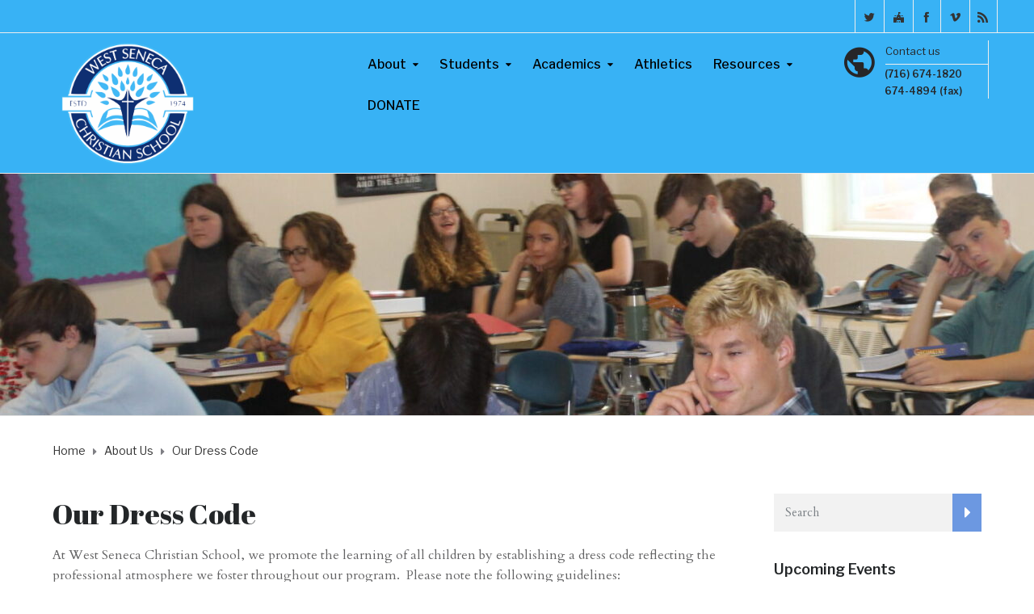

--- FILE ---
content_type: text/html; charset=UTF-8
request_url: https://www.westsenecachristianschool.com/about-us/our-dress-code/
body_size: 20359
content:
<!DOCTYPE html>
<html class="no-js" lang="en-US">
<head>
	<meta charset="UTF-8"/>
	<meta http-equiv="X-UA-Compatible" content="IE=edge">
	<meta name="viewport" content="width=device-width, initial-scale=1">
	<title>Our Dress Code &#8211; West Seneca Christian School</title>
<meta name='robots' content='max-image-preview:large' />
<link rel='dns-prefetch' href='//maxcdn.bootstrapcdn.com' />
<link rel='dns-prefetch' href='//fonts.googleapis.com' />
<link rel='preconnect' href='https://fonts.gstatic.com' crossorigin />
<link rel="alternate" type="application/rss+xml" title="West Seneca Christian School &raquo; Feed" href="https://www.westsenecachristianschool.com/feed/" />
<link rel="alternate" type="application/rss+xml" title="West Seneca Christian School &raquo; Comments Feed" href="https://www.westsenecachristianschool.com/comments/feed/" />
<link rel="alternate" type="text/calendar" title="West Seneca Christian School &raquo; iCal Feed" href="https://www.westsenecachristianschool.com/events/?ical=1" />
<link rel="alternate" title="oEmbed (JSON)" type="application/json+oembed" href="https://www.westsenecachristianschool.com/wp-json/oembed/1.0/embed?url=https%3A%2F%2Fwww.westsenecachristianschool.com%2Fabout-us%2Four-dress-code%2F" />
<link rel="alternate" title="oEmbed (XML)" type="text/xml+oembed" href="https://www.westsenecachristianschool.com/wp-json/oembed/1.0/embed?url=https%3A%2F%2Fwww.westsenecachristianschool.com%2Fabout-us%2Four-dress-code%2F&#038;format=xml" />
<style id='wp-img-auto-sizes-contain-inline-css' type='text/css'>
img:is([sizes=auto i],[sizes^="auto," i]){contain-intrinsic-size:3000px 1500px}
/*# sourceURL=wp-img-auto-sizes-contain-inline-css */
</style>
<style id='wp-emoji-styles-inline-css' type='text/css'>

	img.wp-smiley, img.emoji {
		display: inline !important;
		border: none !important;
		box-shadow: none !important;
		height: 1em !important;
		width: 1em !important;
		margin: 0 0.07em !important;
		vertical-align: -0.1em !important;
		background: none !important;
		padding: 0 !important;
	}
/*# sourceURL=wp-emoji-styles-inline-css */
</style>
<link rel='stylesheet' id='wp-block-library-css' href='https://www.westsenecachristianschool.com/wp-includes/css/dist/block-library/style.min.css?ver=6.9' type='text/css' media='all' />
<style id='wp-block-heading-inline-css' type='text/css'>
h1:where(.wp-block-heading).has-background,h2:where(.wp-block-heading).has-background,h3:where(.wp-block-heading).has-background,h4:where(.wp-block-heading).has-background,h5:where(.wp-block-heading).has-background,h6:where(.wp-block-heading).has-background{padding:1.25em 2.375em}h1.has-text-align-left[style*=writing-mode]:where([style*=vertical-lr]),h1.has-text-align-right[style*=writing-mode]:where([style*=vertical-rl]),h2.has-text-align-left[style*=writing-mode]:where([style*=vertical-lr]),h2.has-text-align-right[style*=writing-mode]:where([style*=vertical-rl]),h3.has-text-align-left[style*=writing-mode]:where([style*=vertical-lr]),h3.has-text-align-right[style*=writing-mode]:where([style*=vertical-rl]),h4.has-text-align-left[style*=writing-mode]:where([style*=vertical-lr]),h4.has-text-align-right[style*=writing-mode]:where([style*=vertical-rl]),h5.has-text-align-left[style*=writing-mode]:where([style*=vertical-lr]),h5.has-text-align-right[style*=writing-mode]:where([style*=vertical-rl]),h6.has-text-align-left[style*=writing-mode]:where([style*=vertical-lr]),h6.has-text-align-right[style*=writing-mode]:where([style*=vertical-rl]){rotate:180deg}
/*# sourceURL=https://www.westsenecachristianschool.com/wp-includes/blocks/heading/style.min.css */
</style>
<style id='global-styles-inline-css' type='text/css'>
:root{--wp--preset--aspect-ratio--square: 1;--wp--preset--aspect-ratio--4-3: 4/3;--wp--preset--aspect-ratio--3-4: 3/4;--wp--preset--aspect-ratio--3-2: 3/2;--wp--preset--aspect-ratio--2-3: 2/3;--wp--preset--aspect-ratio--16-9: 16/9;--wp--preset--aspect-ratio--9-16: 9/16;--wp--preset--color--black: #000000;--wp--preset--color--cyan-bluish-gray: #abb8c3;--wp--preset--color--white: #ffffff;--wp--preset--color--pale-pink: #f78da7;--wp--preset--color--vivid-red: #cf2e2e;--wp--preset--color--luminous-vivid-orange: #ff6900;--wp--preset--color--luminous-vivid-amber: #fcb900;--wp--preset--color--light-green-cyan: #7bdcb5;--wp--preset--color--vivid-green-cyan: #00d084;--wp--preset--color--pale-cyan-blue: #8ed1fc;--wp--preset--color--vivid-cyan-blue: #0693e3;--wp--preset--color--vivid-purple: #9b51e0;--wp--preset--gradient--vivid-cyan-blue-to-vivid-purple: linear-gradient(135deg,rgb(6,147,227) 0%,rgb(155,81,224) 100%);--wp--preset--gradient--light-green-cyan-to-vivid-green-cyan: linear-gradient(135deg,rgb(122,220,180) 0%,rgb(0,208,130) 100%);--wp--preset--gradient--luminous-vivid-amber-to-luminous-vivid-orange: linear-gradient(135deg,rgb(252,185,0) 0%,rgb(255,105,0) 100%);--wp--preset--gradient--luminous-vivid-orange-to-vivid-red: linear-gradient(135deg,rgb(255,105,0) 0%,rgb(207,46,46) 100%);--wp--preset--gradient--very-light-gray-to-cyan-bluish-gray: linear-gradient(135deg,rgb(238,238,238) 0%,rgb(169,184,195) 100%);--wp--preset--gradient--cool-to-warm-spectrum: linear-gradient(135deg,rgb(74,234,220) 0%,rgb(151,120,209) 20%,rgb(207,42,186) 40%,rgb(238,44,130) 60%,rgb(251,105,98) 80%,rgb(254,248,76) 100%);--wp--preset--gradient--blush-light-purple: linear-gradient(135deg,rgb(255,206,236) 0%,rgb(152,150,240) 100%);--wp--preset--gradient--blush-bordeaux: linear-gradient(135deg,rgb(254,205,165) 0%,rgb(254,45,45) 50%,rgb(107,0,62) 100%);--wp--preset--gradient--luminous-dusk: linear-gradient(135deg,rgb(255,203,112) 0%,rgb(199,81,192) 50%,rgb(65,88,208) 100%);--wp--preset--gradient--pale-ocean: linear-gradient(135deg,rgb(255,245,203) 0%,rgb(182,227,212) 50%,rgb(51,167,181) 100%);--wp--preset--gradient--electric-grass: linear-gradient(135deg,rgb(202,248,128) 0%,rgb(113,206,126) 100%);--wp--preset--gradient--midnight: linear-gradient(135deg,rgb(2,3,129) 0%,rgb(40,116,252) 100%);--wp--preset--font-size--small: 13px;--wp--preset--font-size--medium: 20px;--wp--preset--font-size--large: 36px;--wp--preset--font-size--x-large: 42px;--wp--preset--spacing--20: 0.44rem;--wp--preset--spacing--30: 0.67rem;--wp--preset--spacing--40: 1rem;--wp--preset--spacing--50: 1.5rem;--wp--preset--spacing--60: 2.25rem;--wp--preset--spacing--70: 3.38rem;--wp--preset--spacing--80: 5.06rem;--wp--preset--shadow--natural: 6px 6px 9px rgba(0, 0, 0, 0.2);--wp--preset--shadow--deep: 12px 12px 50px rgba(0, 0, 0, 0.4);--wp--preset--shadow--sharp: 6px 6px 0px rgba(0, 0, 0, 0.2);--wp--preset--shadow--outlined: 6px 6px 0px -3px rgb(255, 255, 255), 6px 6px rgb(0, 0, 0);--wp--preset--shadow--crisp: 6px 6px 0px rgb(0, 0, 0);}:where(.is-layout-flex){gap: 0.5em;}:where(.is-layout-grid){gap: 0.5em;}body .is-layout-flex{display: flex;}.is-layout-flex{flex-wrap: wrap;align-items: center;}.is-layout-flex > :is(*, div){margin: 0;}body .is-layout-grid{display: grid;}.is-layout-grid > :is(*, div){margin: 0;}:where(.wp-block-columns.is-layout-flex){gap: 2em;}:where(.wp-block-columns.is-layout-grid){gap: 2em;}:where(.wp-block-post-template.is-layout-flex){gap: 1.25em;}:where(.wp-block-post-template.is-layout-grid){gap: 1.25em;}.has-black-color{color: var(--wp--preset--color--black) !important;}.has-cyan-bluish-gray-color{color: var(--wp--preset--color--cyan-bluish-gray) !important;}.has-white-color{color: var(--wp--preset--color--white) !important;}.has-pale-pink-color{color: var(--wp--preset--color--pale-pink) !important;}.has-vivid-red-color{color: var(--wp--preset--color--vivid-red) !important;}.has-luminous-vivid-orange-color{color: var(--wp--preset--color--luminous-vivid-orange) !important;}.has-luminous-vivid-amber-color{color: var(--wp--preset--color--luminous-vivid-amber) !important;}.has-light-green-cyan-color{color: var(--wp--preset--color--light-green-cyan) !important;}.has-vivid-green-cyan-color{color: var(--wp--preset--color--vivid-green-cyan) !important;}.has-pale-cyan-blue-color{color: var(--wp--preset--color--pale-cyan-blue) !important;}.has-vivid-cyan-blue-color{color: var(--wp--preset--color--vivid-cyan-blue) !important;}.has-vivid-purple-color{color: var(--wp--preset--color--vivid-purple) !important;}.has-black-background-color{background-color: var(--wp--preset--color--black) !important;}.has-cyan-bluish-gray-background-color{background-color: var(--wp--preset--color--cyan-bluish-gray) !important;}.has-white-background-color{background-color: var(--wp--preset--color--white) !important;}.has-pale-pink-background-color{background-color: var(--wp--preset--color--pale-pink) !important;}.has-vivid-red-background-color{background-color: var(--wp--preset--color--vivid-red) !important;}.has-luminous-vivid-orange-background-color{background-color: var(--wp--preset--color--luminous-vivid-orange) !important;}.has-luminous-vivid-amber-background-color{background-color: var(--wp--preset--color--luminous-vivid-amber) !important;}.has-light-green-cyan-background-color{background-color: var(--wp--preset--color--light-green-cyan) !important;}.has-vivid-green-cyan-background-color{background-color: var(--wp--preset--color--vivid-green-cyan) !important;}.has-pale-cyan-blue-background-color{background-color: var(--wp--preset--color--pale-cyan-blue) !important;}.has-vivid-cyan-blue-background-color{background-color: var(--wp--preset--color--vivid-cyan-blue) !important;}.has-vivid-purple-background-color{background-color: var(--wp--preset--color--vivid-purple) !important;}.has-black-border-color{border-color: var(--wp--preset--color--black) !important;}.has-cyan-bluish-gray-border-color{border-color: var(--wp--preset--color--cyan-bluish-gray) !important;}.has-white-border-color{border-color: var(--wp--preset--color--white) !important;}.has-pale-pink-border-color{border-color: var(--wp--preset--color--pale-pink) !important;}.has-vivid-red-border-color{border-color: var(--wp--preset--color--vivid-red) !important;}.has-luminous-vivid-orange-border-color{border-color: var(--wp--preset--color--luminous-vivid-orange) !important;}.has-luminous-vivid-amber-border-color{border-color: var(--wp--preset--color--luminous-vivid-amber) !important;}.has-light-green-cyan-border-color{border-color: var(--wp--preset--color--light-green-cyan) !important;}.has-vivid-green-cyan-border-color{border-color: var(--wp--preset--color--vivid-green-cyan) !important;}.has-pale-cyan-blue-border-color{border-color: var(--wp--preset--color--pale-cyan-blue) !important;}.has-vivid-cyan-blue-border-color{border-color: var(--wp--preset--color--vivid-cyan-blue) !important;}.has-vivid-purple-border-color{border-color: var(--wp--preset--color--vivid-purple) !important;}.has-vivid-cyan-blue-to-vivid-purple-gradient-background{background: var(--wp--preset--gradient--vivid-cyan-blue-to-vivid-purple) !important;}.has-light-green-cyan-to-vivid-green-cyan-gradient-background{background: var(--wp--preset--gradient--light-green-cyan-to-vivid-green-cyan) !important;}.has-luminous-vivid-amber-to-luminous-vivid-orange-gradient-background{background: var(--wp--preset--gradient--luminous-vivid-amber-to-luminous-vivid-orange) !important;}.has-luminous-vivid-orange-to-vivid-red-gradient-background{background: var(--wp--preset--gradient--luminous-vivid-orange-to-vivid-red) !important;}.has-very-light-gray-to-cyan-bluish-gray-gradient-background{background: var(--wp--preset--gradient--very-light-gray-to-cyan-bluish-gray) !important;}.has-cool-to-warm-spectrum-gradient-background{background: var(--wp--preset--gradient--cool-to-warm-spectrum) !important;}.has-blush-light-purple-gradient-background{background: var(--wp--preset--gradient--blush-light-purple) !important;}.has-blush-bordeaux-gradient-background{background: var(--wp--preset--gradient--blush-bordeaux) !important;}.has-luminous-dusk-gradient-background{background: var(--wp--preset--gradient--luminous-dusk) !important;}.has-pale-ocean-gradient-background{background: var(--wp--preset--gradient--pale-ocean) !important;}.has-electric-grass-gradient-background{background: var(--wp--preset--gradient--electric-grass) !important;}.has-midnight-gradient-background{background: var(--wp--preset--gradient--midnight) !important;}.has-small-font-size{font-size: var(--wp--preset--font-size--small) !important;}.has-medium-font-size{font-size: var(--wp--preset--font-size--medium) !important;}.has-large-font-size{font-size: var(--wp--preset--font-size--large) !important;}.has-x-large-font-size{font-size: var(--wp--preset--font-size--x-large) !important;}
/*# sourceURL=global-styles-inline-css */
</style>

<style id='classic-theme-styles-inline-css' type='text/css'>
/*! This file is auto-generated */
.wp-block-button__link{color:#fff;background-color:#32373c;border-radius:9999px;box-shadow:none;text-decoration:none;padding:calc(.667em + 2px) calc(1.333em + 2px);font-size:1.125em}.wp-block-file__button{background:#32373c;color:#fff;text-decoration:none}
/*# sourceURL=/wp-includes/css/classic-themes.min.css */
</style>
<link rel='stylesheet' id='aislin-testimonials-css' href='https://www.westsenecachristianschool.com/wp-content/plugins/aislin-testimonials/public/css/app.css?ver=1.0.0' type='text/css' media='all' />
<link rel='stylesheet' id='contact-form-7-css' href='https://www.westsenecachristianschool.com/wp-content/plugins/contact-form-7/includes/css/styles.css?ver=6.1.4' type='text/css' media='all' />
<link rel='stylesheet' id='mega-submenu-css' href='https://www.westsenecachristianschool.com/wp-content/plugins/mega-submenu/public/css/style.css?ver=1.3.2' type='text/css' media='all' />
<link rel='stylesheet' id='mega-submenu-woocommerce-css' href='https://www.westsenecachristianschool.com/wp-content/plugins/mega-submenu/public/css/woocommerce.css?ver=1.3.2' type='text/css' media='all' />
<link rel='stylesheet' id='ed-school-plugin-elementor-css' href='https://www.westsenecachristianschool.com/wp-content/plugins/ed-school-plugin/includes/elementor/assets/css/main.css?ver=6.9' type='text/css' media='all' />
<link rel='stylesheet' id='ed-school-theme-icons-css' href='https://www.westsenecachristianschool.com/wp-content/themes/ed-school/assets/css/theme-icons.css?ver=6.9' type='text/css' media='all' />
<link rel='stylesheet' id='wppopups-base-css' href='https://www.westsenecachristianschool.com/wp-content/plugins/wp-popups-lite/src/assets/css/wppopups-base.css?ver=2.2.0.3' type='text/css' media='all' />
<link rel='stylesheet' id='js_composer_front-css' href='https://www.westsenecachristianschool.com/wp-content/plugins/js_composer/assets/css/js_composer.min.css?ver=6.9.0' type='text/css' media='all' />
<link rel='stylesheet' id='ics-calendar-css' href='https://www.westsenecachristianschool.com/wp-content/plugins/ics-calendar/assets/style.min.css?ver=12.0.2' type='text/css' media='all' />
<link rel='stylesheet' id='font-awesome-css' href='//maxcdn.bootstrapcdn.com/font-awesome/4.7.0/css/font-awesome.min.css?ver=4.7.0' type='text/css' media='' />
<link rel='stylesheet' id='ed-school-plugin-style-css' href='https://www.westsenecachristianschool.com/wp-content/plugins/ed-school-plugin/public/css/style.css?ver=6.9' type='text/css' media='all' />
<link rel='stylesheet' id='groundwork-grid-css' href='https://www.westsenecachristianschool.com/wp-content/themes/ed-school/assets/css/groundwork-responsive.css?ver=6.9' type='text/css' media='all' />
<link rel='stylesheet' id='ed-school-style-css' href='https://www.westsenecachristianschool.com/wp-content/themes/ed-school/style.css?ver=6.9' type='text/css' media='all' />
<style id='ed-school-style-inline-css' type='text/css'>
.header-mobile {display: none;}@media screen and (max-width:767px) {.header-left {padding-left: 0;}.wh-header, .wh-top-bar {display: none;}.header-mobile {display: block;}}
/*# sourceURL=ed-school-style-inline-css */
</style>
<link rel='stylesheet' id='magnific-popup-css' href='https://www.westsenecachristianschool.com/wp-content/plugins/ed-school-plugin/includes/elementor/widgets/video-popup/assets/magnific-popup.css?ver=6.9' type='text/css' media='all' />
<link rel="preload" as="style" href="https://fonts.googleapis.com/css?family=Cardo%7CLibre%20Franklin:100,200,300,400,500,600,700,800,900,100italic,200italic,300italic,400italic,500italic,600italic,700italic,800italic,900italic&#038;subset=latin&#038;display=swap&#038;ver=1666285455" /><link rel="stylesheet" href="https://fonts.googleapis.com/css?family=Cardo%7CLibre%20Franklin:100,200,300,400,500,600,700,800,900,100italic,200italic,300italic,400italic,500italic,600italic,700italic,800italic,900italic&#038;subset=latin&#038;display=swap&#038;ver=1666285455" media="print" onload="this.media='all'"><noscript><link rel="stylesheet" href="https://fonts.googleapis.com/css?family=Cardo%7CLibre%20Franklin:100,200,300,400,500,600,700,800,900,100italic,200italic,300italic,400italic,500italic,600italic,700italic,800italic,900italic&#038;subset=latin&#038;display=swap&#038;ver=1666285455" /></noscript><link rel='stylesheet' id='ed_school_options_style-css' href='//www.westsenecachristianschool.com/wp-content/uploads/ed_school_options_style.css?ver=6.9' type='text/css' media='all' />
<style id='ed_school_options_style-inline-css' type='text/css'>
.menu-label {
    background: #a8dbf7;
    border-radius: 2px;
    color: #fff;
    font-family: "Libre Franklin";
    font-size: 0.5em;
    font-weight: 900;
    margin-left: 6px;
    padding: 2px 5px 2px 5px;
    position: relative;
    top: -3px;
}.wh-page-title-bar{background-image:url(https://www.westsenecachristianschool.com/wp-content/uploads/2022/10/IMG_2188-scaled-e1664987401544.jpg)}
.icon-top-bar {
    display:inline;
}

.menu-label {
    background: #ffbc59;
    border-radius: 2px;
    color: #fff;
    font-family: "Libre Franklin";
    font-size: 0.5em;
    font-weight: 900;
    margin-left: 6px;
    padding: 2px 5px 2px 5px;
    position: relative;
    top: -3px;
}.vc_custom_1500024135363{border-bottom-width: 1px !important;border-bottom-color: #eeeeee !important;border-bottom-style: solid !important;}.vc_custom_1656438846141{margin-bottom: 0px !important;border-bottom-width: 0px !important;padding-top: 0px !important;padding-bottom: 0px !important;background-position: center !important;background-repeat: no-repeat !important;background-size: contain !important;}.vc_custom_1500024091523{padding-right: 0px !important;}.vc_custom_1499867622907{padding-right: 0px !important;}.vc_custom_1665514119851{border-right-width: 1px !important;border-left-width: 1px !important;padding-top: 12px !important;padding-right: 11px !important;padding-bottom: 6px !important;padding-left: 9px !important;border-left-color: #eeeeee !important;border-left-style: solid !important;border-right-color: #eeeeee !important;border-right-style: solid !important;}.vc_custom_1500981670010{border-left-width: 1px !important;padding-top: 12px !important;padding-right: 11px !important;padding-bottom: 6px !important;padding-left: 11px !important;border-left-color: #eeeeee !important;border-left-style: solid !important;}.vc_custom_1665514152763{border-left-width: 1px !important;padding-top: 12px !important;padding-right: 11px !important;padding-bottom: 6px !important;padding-left: 9px !important;border-left-color: #eeeeee !important;border-left-style: solid !important;}.vc_custom_1665514951127{border-left-width: 1px !important;padding-top: 12px !important;padding-right: 11px !important;padding-bottom: 6px !important;padding-left: 11px !important;border-left-color: #eeeeee !important;border-left-style: solid !important;}.vc_custom_1665514317218{border-left-width: 1px !important;padding-top: 12px !important;padding-right: 11px !important;padding-bottom: 6px !important;padding-left: 11px !important;border-left-color: #eeeeee !important;border-left-style: solid !important;}.vc_custom_1500981492408{margin-bottom: 0px !important;padding-right: 0px !important;padding-bottom: 0px !important;padding-left: 0px !important;}.vc_custom_1501155409645{margin-top: 9px !important;margin-bottom: 3px !important;margin-left: -11px !important;border-right-width: 1px !important;padding-top: 0px !important;padding-right: 0px !important;border-right-color: #eeeeee !important;border-right-style: solid !important;}.vc_custom_1656091545243{margin-bottom: 0px !important;padding-bottom: 0px !important;}.vc_custom_1500981690753{padding-top: 4px !important;}.vc_custom_1500985310716{margin-top: 1px !important;margin-bottom: 0px !important;margin-left: 55px !important;border-bottom-width: 1px !important;padding-right: 0px !important;padding-bottom: 4px !important;padding-left: 0px !important;border-bottom-color: #eeeeee !important;border-bottom-style: solid !important;}.vc_custom_1655923272646{margin-top: 0px !important;margin-bottom: 0px !important;padding-top: 3px !important;padding-right: 0px !important;padding-left: 54px !important;}.vc_custom_1670431158238{margin-top: 0px !important;margin-bottom: 0px !important;padding-top: 3px !important;padding-right: 0px !important;padding-left: 54px !important;}.vc_custom_1501231364509{margin-bottom: -1px !important;padding-top: 0px !important;}.link-underline {
    text-decoration: underline;
}

.wh-footer a:hover {
    color: #fcc92f;
}

.footer-link-button {
    max-width: 159px;
    display: inline;
}

.line-height {
    line-height: 15px;
}
.wh-footer p {
    font-family: Libre Franklin;
}.vc_custom_1656072439578{margin-top: 40px !important;padding-top: 50px !important;padding-bottom: 49px !important;background-color: #38b2f5 !important;}.vc_custom_1501078540480{padding-bottom: 43px !important;}.vc_custom_1501078412588{padding-bottom: 43px !important;}.vc_custom_1656072154585{margin-top: 27px !important;}.vc_custom_1501059385863{margin-top: 60px !important;margin-bottom: 35px !important;}.vc_custom_1500976586264{margin-top: 12px !important;margin-bottom: 0px !important;}.vc_custom_1656071524722{margin-bottom: 5px !important;}.vc_custom_1656071703989{margin-bottom: 4px !important;}.vc_custom_1656079349257{background-color: #0a2667 !important;}.vc_custom_1500976586264{margin-top: 12px !important;margin-bottom: 0px !important;}.vc_custom_1656071539065{margin-bottom: 5px !important;}.vc_custom_1656071571410{margin-bottom: 4px !important;}.vc_custom_1656079357014{background-color: #fcc92f !important;}.vc_custom_1500976629598{margin-bottom: 0px !important;}.vc_custom_1500976100685{margin-left: 5px !important;padding-right: 55px !important;}.vc_custom_1500976650127{margin-bottom: 0px !important;margin-left: 5px !important;}.vc_custom_1656071939277{margin-bottom: 13px !important;}.vc_custom_1499861270942{margin-bottom: 13px !important;}.vc_custom_1501058111513{margin-bottom: 25px !important;}.vc_custom_1500976744698{margin-bottom: 0px !important;}.vc_custom_1656072376102{margin-bottom: 4px !important;}.vc_custom_1656072120327{margin-bottom: 2px !important;}.vc_custom_1670431006731{margin-bottom: 2px !important;}
.scp_theme_icon-a5cda425c93fdd9284556ec1cf29f57a.wh-theme-icon{font-size:13px !important;color:#333333 !important;text-align:center;}
.scp_theme_icon-541e800561cf38569f1301d793a0c7f5.wh-theme-icon{font-size:13px !important;color:#333333 !important;text-align:center;}
.scp_theme_icon-6a6df7e12d600e832672de30835575f6.wh-theme-icon{font-size:13px !important;color:#333333 !important;text-align:center;}
.scp_theme_icon-1decd667f296278231590a70eb237f2a.wh-theme-icon{font-size:13px !important;color:#333333 !important;text-align:center;}
.scp_theme_icon-a3cc686a1c10b876973195c953d3afae.wh-theme-icon{font-size:13px !important;color:#333333 !important;text-align:center;}
.scp_theme_icon-c4a1c95de10d411536f9abd120cd4963.wh-theme-icon{font-size:45px !important;position:absolute;color:#262628 !important;}
li.msm-menu-item .msm-submenu a.wh-button.scp_theme_button-a4656c4d5bfb90d6db862c961d2f29f9, .scp_theme_button-a4656c4d5bfb90d6db862c961d2f29f9{color:#ffffff;font-size:13px;}li.msm-menu-item .msm-submenu a.wh-button.scp_theme_button-a4656c4d5bfb90d6db862c961d2f29f9:hover, .scp_theme_button-a4656c4d5bfb90d6db862c961d2f29f9:hover{color:#38b2f5;}
li.msm-menu-item .msm-submenu a.wh-button.scp_theme_button-b6a70cc4693f81a386301381b8ab31a3, .scp_theme_button-b6a70cc4693f81a386301381b8ab31a3{color:#000000;font-size:13px;}
.scp_hexagon_icon-80072a9f0cc5409a682bbc56af6b61a6{width:65px;font-size:24px;}.scp_hexagon_icon-80072a9f0cc5409a682bbc56af6b61a6 .st0{fill:#ffffff;}.scp_hexagon_icon-80072a9f0cc5409a682bbc56af6b61a6.wh-hexagon-icon i{top:24px;left:26px;color:#ffffff;}.scp_hexagon_icon-80072a9f0cc5409a682bbc56af6b61a6:hover .st0{fill:#38B2F5;}.scp_hexagon_icon-80072a9f0cc5409a682bbc56af6b61a6:hover i{color:#38B2F5;}
.scp_hexagon_icon-2be36d2a0a93ed5a999ac33c96f5c535{width:65px;font-size:24px;}.scp_hexagon_icon-2be36d2a0a93ed5a999ac33c96f5c535 .st0{fill:#ffffff;}.scp_hexagon_icon-2be36d2a0a93ed5a999ac33c96f5c535.wh-hexagon-icon i{top:24px;left:26px;color:#ffffff;}.scp_hexagon_icon-2be36d2a0a93ed5a999ac33c96f5c535:hover .st0{fill:#38B2F5;}.scp_hexagon_icon-2be36d2a0a93ed5a999ac33c96f5c535:hover i{color:#38B2F5;}
.scp_hexagon_icon-34b400dee58e330b74174ed7fc0f652b{width:65px;font-size:24px;}.scp_hexagon_icon-34b400dee58e330b74174ed7fc0f652b .st0{fill:#ffffff;}.scp_hexagon_icon-34b400dee58e330b74174ed7fc0f652b.wh-hexagon-icon i{top:24px;left:25px;color:#ffffff;}.scp_hexagon_icon-34b400dee58e330b74174ed7fc0f652b:hover .st0{fill:#38B2F5;}.scp_hexagon_icon-34b400dee58e330b74174ed7fc0f652b:hover i{color:#38B2F5;}
.scp_hexagon_icon-b605da681b63b50da9bc710910431774{width:65px;font-size:24px;}.scp_hexagon_icon-b605da681b63b50da9bc710910431774 .st0{fill:#ffffff;}.scp_hexagon_icon-b605da681b63b50da9bc710910431774.wh-hexagon-icon i{top:24px;left:25px;color:#ffffff;}.scp_hexagon_icon-b605da681b63b50da9bc710910431774:hover .st0{fill:#38B2F5;}.scp_hexagon_icon-b605da681b63b50da9bc710910431774:hover i{color:#38B2F5;}
/*# sourceURL=ed_school_options_style-inline-css */
</style>
<script type="text/javascript" src="https://www.westsenecachristianschool.com/wp-includes/js/jquery/jquery.min.js?ver=3.7.1" id="jquery-core-js"></script>
<script type="text/javascript" src="https://www.westsenecachristianschool.com/wp-includes/js/jquery/jquery-migrate.min.js?ver=3.4.1" id="jquery-migrate-js"></script>
<script type="text/javascript" id="mega-submenu-js-extra">
/* <![CDATA[ */
var msm_mega_submenu = {"data":{"submenu_items_position_relative":0,"mobile_menu_trigger_click_bellow":768}};
//# sourceURL=mega-submenu-js-extra
/* ]]> */
</script>
<script type="text/javascript" src="https://www.westsenecachristianschool.com/wp-content/plugins/mega-submenu/public/js/msm-main.min.js?ver=1.3.2" id="mega-submenu-js"></script>
<script type="text/javascript" src="https://www.westsenecachristianschool.com/wp-content/themes/ed-school/assets/js/vendor/modernizr-2.7.0.min.js" id="modernizr-js"></script>
<link rel="https://api.w.org/" href="https://www.westsenecachristianschool.com/wp-json/" /><link rel="alternate" title="JSON" type="application/json" href="https://www.westsenecachristianschool.com/wp-json/wp/v2/pages/511" /><link rel="EditURI" type="application/rsd+xml" title="RSD" href="https://www.westsenecachristianschool.com/xmlrpc.php?rsd" />
<meta name="generator" content="WordPress 6.9" />
<link rel="canonical" href="https://www.westsenecachristianschool.com/about-us/our-dress-code/" />
<link rel='shortlink' href='https://www.westsenecachristianschool.com/?p=511' />
<meta name="generator" content="Redux 4.5.10" /><meta name="tec-api-version" content="v1"><meta name="tec-api-origin" content="https://www.westsenecachristianschool.com"><link rel="alternate" href="https://www.westsenecachristianschool.com/wp-json/tribe/events/v1/" />
<style type="text/css" id="breadcrumb-trail-css">.breadcrumbs .trail-browse,.breadcrumbs .trail-items,.breadcrumbs .trail-items li {display: inline-block;margin:0;padding: 0;border:none;background:transparent;text-indent: 0;}.breadcrumbs .trail-browse {font-size: inherit;font-style:inherit;font-weight: inherit;color: inherit;}.breadcrumbs .trail-items {list-style: none;}.trail-items li::after {content: "\002F";padding: 0 0.5em;}.trail-items li:last-of-type::after {display: none;}</style>
<meta name="generator" content="Powered by WPBakery Page Builder - drag and drop page builder for WordPress."/>
<meta name="generator" content="Powered by Slider Revolution 6.7.18 - responsive, Mobile-Friendly Slider Plugin for WordPress with comfortable drag and drop interface." />
<script>function setREVStartSize(e){
			//window.requestAnimationFrame(function() {
				window.RSIW = window.RSIW===undefined ? window.innerWidth : window.RSIW;
				window.RSIH = window.RSIH===undefined ? window.innerHeight : window.RSIH;
				try {
					var pw = document.getElementById(e.c).parentNode.offsetWidth,
						newh;
					pw = pw===0 || isNaN(pw) || (e.l=="fullwidth" || e.layout=="fullwidth") ? window.RSIW : pw;
					e.tabw = e.tabw===undefined ? 0 : parseInt(e.tabw);
					e.thumbw = e.thumbw===undefined ? 0 : parseInt(e.thumbw);
					e.tabh = e.tabh===undefined ? 0 : parseInt(e.tabh);
					e.thumbh = e.thumbh===undefined ? 0 : parseInt(e.thumbh);
					e.tabhide = e.tabhide===undefined ? 0 : parseInt(e.tabhide);
					e.thumbhide = e.thumbhide===undefined ? 0 : parseInt(e.thumbhide);
					e.mh = e.mh===undefined || e.mh=="" || e.mh==="auto" ? 0 : parseInt(e.mh,0);
					if(e.layout==="fullscreen" || e.l==="fullscreen")
						newh = Math.max(e.mh,window.RSIH);
					else{
						e.gw = Array.isArray(e.gw) ? e.gw : [e.gw];
						for (var i in e.rl) if (e.gw[i]===undefined || e.gw[i]===0) e.gw[i] = e.gw[i-1];
						e.gh = e.el===undefined || e.el==="" || (Array.isArray(e.el) && e.el.length==0)? e.gh : e.el;
						e.gh = Array.isArray(e.gh) ? e.gh : [e.gh];
						for (var i in e.rl) if (e.gh[i]===undefined || e.gh[i]===0) e.gh[i] = e.gh[i-1];
											
						var nl = new Array(e.rl.length),
							ix = 0,
							sl;
						e.tabw = e.tabhide>=pw ? 0 : e.tabw;
						e.thumbw = e.thumbhide>=pw ? 0 : e.thumbw;
						e.tabh = e.tabhide>=pw ? 0 : e.tabh;
						e.thumbh = e.thumbhide>=pw ? 0 : e.thumbh;
						for (var i in e.rl) nl[i] = e.rl[i]<window.RSIW ? 0 : e.rl[i];
						sl = nl[0];
						for (var i in nl) if (sl>nl[i] && nl[i]>0) { sl = nl[i]; ix=i;}
						var m = pw>(e.gw[ix]+e.tabw+e.thumbw) ? 1 : (pw-(e.tabw+e.thumbw)) / (e.gw[ix]);
						newh =  (e.gh[ix] * m) + (e.tabh + e.thumbh);
					}
					var el = document.getElementById(e.c);
					if (el!==null && el) el.style.height = newh+"px";
					el = document.getElementById(e.c+"_wrapper");
					if (el!==null && el) {
						el.style.height = newh+"px";
						el.style.display = "block";
					}
				} catch(e){
					console.log("Failure at Presize of Slider:" + e)
				}
			//});
		  };</script>
		<style type="text/css" id="wp-custom-css">
			.special-light-followed 
	a:visited { color: #d3d3d3; }
		</style>
		<noscript><style> .wpb_animate_when_almost_visible { opacity: 1; }</style></noscript><link rel='stylesheet' id='redux-custom-fonts-css' href='//www.westsenecachristianschool.com/wp-content/uploads/redux/custom-fonts/fonts.css?ver=1674171133' type='text/css' media='all' />
<link rel='stylesheet' id='vc_google_fonts_abril_fatfaceregular-css' href='https://fonts.googleapis.com/css?family=Abril+Fatface%3Aregular&#038;ver=6.9.0' type='text/css' media='all' />
<link rel='stylesheet' id='rs-plugin-settings-css' href='//www.westsenecachristianschool.com/wp-content/plugins/revslider/sr6/assets/css/rs6.css?ver=6.7.18' type='text/css' media='all' />
<style id='rs-plugin-settings-inline-css' type='text/css'>
#rs-demo-id {}
/*# sourceURL=rs-plugin-settings-inline-css */
</style>
</head>
<body class="wp-singular page-template-default page page-id-511 page-child parent-pageid-173 wp-custom-logo wp-theme-ed-school tribe-no-js header-top page-title-enabled wpb-js-composer js-comp-ver-6.9.0 vc_responsive">
		<div class="header-mobile">
		<div class="vc_row wpb_row vc_row-fluid"><div class="wpb_column vc_column_container vc_col-sm-12"><div class="vc_column-inner vc_custom_1501231364509"><div class="wpb_wrapper"><div id="wh-mobile-menu" class="respmenu-wrap">
	<div class="respmenu-header">
					<a href="https://www.westsenecachristianschool.com/" class="respmenu-header-logo-link">
				<img src="https://www.westsenecachristianschool.com/wp-content/uploads/2022/06/sealwithbackground.png" class="respmenu-header-logo" alt="mobile-logo">
			</a>
				<div class="respmenu-open">
					<hr>
			<hr>
			<hr>
				</div>
	</div>
	<div class="menu-mobile-menu-container"><ul id="menu-mobile-menu" class="respmenu"><li id="menu-item-216" class="menu-item menu-item-type-post_type menu-item-object-page menu-item-home menu-item-216 msm-top-level-item"><a href="https://www.westsenecachristianschool.com/">Home</a></li>
<li id="menu-item-685" class="menu-item menu-item-type-post_type menu-item-object-page current-menu-ancestor current-menu-parent current_page_parent current_page_ancestor menu-item-has-children menu-item-685 msm-top-level-item"><a href="https://www.westsenecachristianschool.com/about-us/at-a-glance/">About Us</a>
<div class="respmenu-submenu-toggle cbp-respmenu-more"><i class="icon-edright-arrow"></i></div>

<ul class="sub-menu">
	<li id="menu-item-690" class="menu-item menu-item-type-post_type menu-item-object-page menu-item-690"><a href="https://www.westsenecachristianschool.com/about-us/at-a-glance/">At a glance</a></li>
	<li id="menu-item-686" class="menu-item menu-item-type-post_type menu-item-object-page menu-item-686"><a href="https://www.westsenecachristianschool.com/about-us/our-administration/">Our Administration</a></li>
	<li id="menu-item-688" class="menu-item menu-item-type-post_type menu-item-object-page menu-item-688"><a href="https://www.westsenecachristianschool.com/about-us/our-superintendents-welcome/">Our Superintendent and Administrator&#8217;s Welcome</a></li>
	<li id="menu-item-692" class="menu-item menu-item-type-post_type menu-item-object-page menu-item-692"><a href="https://www.westsenecachristianschool.com/about-us/our-mission/">Our Mission</a></li>
	<li id="menu-item-689" class="menu-item menu-item-type-post_type menu-item-object-page menu-item-689"><a href="https://www.westsenecachristianschool.com/about-us/statement-of-faith/">Statement of Faith</a></li>
	<li id="menu-item-691" class="menu-item menu-item-type-post_type menu-item-object-page menu-item-691"><a href="https://www.westsenecachristianschool.com/about-us/faculty-and-staff/">Faculty and Staff</a></li>
	<li id="menu-item-687" class="menu-item menu-item-type-post_type menu-item-object-page current-menu-item page_item page-item-511 current_page_item menu-item-687"><a href="https://www.westsenecachristianschool.com/about-us/our-dress-code/" aria-current="page">Our Dress Code</a></li>
	<li id="menu-item-696" class="menu-item menu-item-type-post_type menu-item-object-page menu-item-696"><a href="https://www.westsenecachristianschool.com/about-us/accreditation/">Our Accreditation</a></li>
	<li id="menu-item-705" class="menu-item menu-item-type-post_type menu-item-object-page menu-item-705"><a href="https://www.westsenecachristianschool.com/news-4/">News</a></li>
	<li id="menu-item-694" class="menu-item menu-item-type-post_type menu-item-object-page menu-item-694"><a href="https://www.westsenecachristianschool.com/about-us/history/">History</a></li>
</ul>
</li>
<li id="menu-item-701" class="menu-item menu-item-type-post_type menu-item-object-page menu-item-has-children menu-item-701 msm-top-level-item"><a href="https://www.westsenecachristianschool.com/academics-2/secondary/">Academics</a>
<div class="respmenu-submenu-toggle cbp-respmenu-more"><i class="icon-edright-arrow"></i></div>

<ul class="sub-menu">
	<li id="menu-item-699" class="menu-item menu-item-type-post_type menu-item-object-page menu-item-699"><a href="https://www.westsenecachristianschool.com/academics-2/pre-k/">Pre-K</a></li>
	<li id="menu-item-698" class="menu-item menu-item-type-post_type menu-item-object-page menu-item-698"><a href="https://www.westsenecachristianschool.com/academics-2/kindergarten/">Kindergarten</a></li>
	<li id="menu-item-697" class="menu-item menu-item-type-post_type menu-item-object-page menu-item-697"><a href="https://www.westsenecachristianschool.com/academics-2/elementary/">Elementary</a></li>
	<li id="menu-item-700" class="menu-item menu-item-type-post_type menu-item-object-page menu-item-700"><a href="https://www.westsenecachristianschool.com/academics-2/secondary/">Secondary</a></li>
</ul>
</li>
<li id="menu-item-704" class="menu-item menu-item-type-post_type menu-item-object-page menu-item-has-children menu-item-704 msm-top-level-item"><a href="https://www.westsenecachristianschool.com/students/new-students/">Students</a>
<div class="respmenu-submenu-toggle cbp-respmenu-more"><i class="icon-edright-arrow"></i></div>

<ul class="sub-menu">
	<li id="menu-item-703" class="menu-item menu-item-type-post_type menu-item-object-page menu-item-703"><a href="https://www.westsenecachristianschool.com/students/new-students/">New Students</a></li>
	<li id="menu-item-702" class="menu-item menu-item-type-post_type menu-item-object-page menu-item-702"><a href="https://www.westsenecachristianschool.com/students/international-students/">International Students</a></li>
</ul>
</li>
<li id="menu-item-864" class="menu-item menu-item-type-post_type menu-item-object-page menu-item-has-children menu-item-864 msm-top-level-item"><a href="https://www.westsenecachristianschool.com/resources/">Resources</a>
<div class="respmenu-submenu-toggle cbp-respmenu-more"><i class="icon-edright-arrow"></i></div>

<ul class="sub-menu">
	<li id="menu-item-865" class="menu-item menu-item-type-post_type menu-item-object-page menu-item-865"><a href="https://www.westsenecachristianschool.com/newsletter/">Newsletter</a></li>
	<li id="menu-item-866" class="menu-item menu-item-type-post_type menu-item-object-page menu-item-866"><a href="https://www.westsenecachristianschool.com/resources/calendar/">Calendar</a></li>
	<li id="menu-item-867" class="menu-item menu-item-type-post_type menu-item-object-page menu-item-867"><a href="https://www.westsenecachristianschool.com/forms-and-documents/">Forms and Documents</a></li>
	<li id="menu-item-941" class="menu-item menu-item-type-post_type menu-item-object-page menu-item-941"><a href="https://www.westsenecachristianschool.com/resources/wscs-it-support/">WSCS IT Support</a></li>
	<li id="menu-item-868" class="menu-item menu-item-type-post_type menu-item-object-page menu-item-868"><a href="https://www.westsenecachristianschool.com/resources/facts-tuition-management/">FACTS Tuition Management</a></li>
	<li id="menu-item-869" class="menu-item menu-item-type-custom menu-item-object-custom menu-item-869"><a href="https://app.sycamoreschool.com/index.php?schoolid=1679">Sycamore</a></li>
</ul>
</li>
<li id="menu-item-723" class="menu-item menu-item-type-post_type menu-item-object-page menu-item-723 msm-top-level-item"><a href="https://www.westsenecachristianschool.com/athletics/">Athletics</a></li>
<li id="menu-item-214" class="menu-item menu-item-type-post_type menu-item-object-page menu-item-214 msm-top-level-item"><a href="https://www.westsenecachristianschool.com/contact/">Contact</a></li>
<li id="menu-item-777" class="menu-item menu-item-type-post_type menu-item-object-page menu-item-777 msm-top-level-item"><a href="https://www.westsenecachristianschool.com/newsletter/">Newsletter</a></li>
<li id="menu-item-760" class="menu-item menu-item-type-post_type menu-item-object-page menu-item-760 msm-top-level-item"><a href="https://www.westsenecachristianschool.com/donate/">DONATE</a></li>
</ul></div></div>
</div></div></div></div>	</div>
		<div class="cbp-row wh-header top wh-sticky-header-enabled">
		<section class="vc_section vc_custom_1500024135363 vc_section-has-fill"><div class="vc_row wpb_row vc_row-fluid cbp-container vc_custom_1500024091523"><div class="wpb_column vc_column_container vc_col-sm-12"><div class="vc_column-inner vc_custom_1499867622907"><div class="wpb_wrapper">
					<a
				href="http://www.westsenecachristianschool.com/feed"
				class="wh-theme-icon vc_custom_1665514119851 pull-right scp_theme_icon-a5cda425c93fdd9284556ec1cf29f57a"
												><i class="icon-edsocial-rss"></i></a>
				
					<a
				href="#"
				class="wh-theme-icon vc_custom_1500981670010 pull-right scp_theme_icon-541e800561cf38569f1301d793a0c7f5"
												><i class="icon-edvimeo"></i></a>
				
					<a
				href="https://www.facebook.com/westsenecachristian"
				class="wh-theme-icon vc_custom_1665514152763 pull-right scp_theme_icon-6a6df7e12d600e832672de30835575f6"
													target="_blank"
								><i class="icon-edfacebook-letter-logo"></i></a>
				
					<a
				href="https://app.sycamoreschool.com/index.php?schoolid=1679"
				class="wh-theme-icon vc_custom_1665514951127 pull-right scp_theme_icon-1decd667f296278231590a70eb237f2a"
													target="_blank"
								><i class="icon-edschool"></i></a>
				
					<a
				href="https://twitter.com/wscsfalcons"
				class="wh-theme-icon vc_custom_1665514317218 pull-right scp_theme_icon-a3cc686a1c10b876973195c953d3afae"
													target="_blank"
								><i class="icon-edtwitter-black-shape"></i></a>
				</div></div></div></div></section><section class="vc_section vc_custom_1656438846141 vc_section-has-fill"><div class="vc_row wpb_row vc_row-fluid sticky-bar cbp-container"><div class="wpb_column vc_column_container vc_col-sm-4"><div class="vc_column-inner"><div class="wpb_wrapper">					<div class="wh-logo wpb_single_image wpb_content_element vc_align_left vc_custom_1656091545243">
	      		<figure class="wpb_wrapper vc_figure">
	      			<a href="https://www.westsenecachristianschool.com/">
	      				<img class="vc_single_image-img" src="https://www.westsenecachristianschool.com/wp-content/uploads/2022/06/sealwithbackground.png" alt="logo"/>
	      			</a>
	      		</figure>
	      	</div>
		      	</div></div></div><div class="wpb_column vc_column_container vc_col-sm-6"><div class="vc_column-inner vc_custom_1500981492408"><div class="wpb_wrapper"><div id="cbp-menu-main" class="cbp-container vc_pull-left"><ul id="menu-main-menu" class="sf-menu wh-menu-main"><li id="menu-item-681" class="menu-item menu-item-type-post_type menu-item-object-page current-menu-ancestor current-menu-parent current_page_parent current_page_ancestor menu-item-has-children menu-item-681 msm-top-level-item"><a href="https://www.westsenecachristianschool.com/about-us/at-a-glance/">About</a>
<ul class="sub-menu">
	<li id="menu-item-230" class="menu-item menu-item-type-post_type menu-item-object-page menu-item-230"><a href="https://www.westsenecachristianschool.com/about-us/our-mission/">Our Mission</a></li>
	<li id="menu-item-416" class="menu-item menu-item-type-post_type menu-item-object-page menu-item-416"><a href="https://www.westsenecachristianschool.com/about-us/statement-of-faith/">Our Statement of Faith</a></li>
	<li id="menu-item-532" class="menu-item menu-item-type-post_type menu-item-object-page menu-item-532"><a href="https://www.westsenecachristianschool.com/about-us/our-administration/">Our Administration</a></li>
	<li id="menu-item-522" class="menu-item menu-item-type-post_type menu-item-object-page menu-item-522"><a href="https://www.westsenecachristianschool.com/about-us/our-superintendents-welcome/">Our Superintendent and Administrator&#8217;s Welcome</a></li>
	<li id="menu-item-227" class="menu-item menu-item-type-post_type menu-item-object-page menu-item-227"><a href="https://www.westsenecachristianschool.com/admissions/">Admissions</a></li>
	<li id="menu-item-518" class="menu-item menu-item-type-post_type menu-item-object-page menu-item-518"><a href="https://www.westsenecachristianschool.com/about-us/accreditation/">Our Accreditation</a></li>
	<li id="menu-item-515" class="menu-item menu-item-type-post_type menu-item-object-page current-menu-item page_item page-item-511 current_page_item menu-item-515"><a href="https://www.westsenecachristianschool.com/about-us/our-dress-code/" aria-current="page">Our Dress Code</a></li>
	<li id="menu-item-228" class="menu-item menu-item-type-post_type menu-item-object-page menu-item-228"><a href="https://www.westsenecachristianschool.com/about-us/at-a-glance/">At a glance</a></li>
	<li id="menu-item-229" class="menu-item menu-item-type-post_type menu-item-object-page menu-item-229"><a href="https://www.westsenecachristianschool.com/about-us/faculty-and-staff/">Our Faculty and Staff</a></li>
	<li id="menu-item-548" class="menu-item menu-item-type-post_type menu-item-object-page menu-item-548"><a href="https://www.westsenecachristianschool.com/news-4/">News</a></li>
	<li id="menu-item-232" class="menu-item menu-item-type-post_type menu-item-object-page menu-item-232"><a href="https://www.westsenecachristianschool.com/about-us/history/">History</a></li>
</ul>
</li>
<li id="menu-item-682" class="menu-item menu-item-type-post_type menu-item-object-page menu-item-has-children menu-item-682 msm-top-level-item"><a href="https://www.westsenecachristianschool.com/students/new-students/">Students</a>
<ul class="sub-menu">
	<li id="menu-item-544" class="menu-item menu-item-type-post_type menu-item-object-page menu-item-544"><a href="https://www.westsenecachristianschool.com/students/new-students/">New Students</a></li>
	<li id="menu-item-543" class="menu-item menu-item-type-post_type menu-item-object-page menu-item-543"><a href="https://www.westsenecachristianschool.com/students/international-students/">International Students</a></li>
</ul>
</li>
<li id="menu-item-683" class="menu-item menu-item-type-post_type menu-item-object-page menu-item-has-children menu-item-683 msm-top-level-item"><a href="https://www.westsenecachristianschool.com/academics-2/secondary/">Academics</a>
<ul class="sub-menu">
	<li id="menu-item-575" class="menu-item menu-item-type-post_type menu-item-object-page menu-item-575"><a href="https://www.westsenecachristianschool.com/academics-2/pre-k/">Pre-K</a></li>
	<li id="menu-item-574" class="menu-item menu-item-type-post_type menu-item-object-page menu-item-574"><a href="https://www.westsenecachristianschool.com/academics-2/kindergarten/">Kindergarten</a></li>
	<li id="menu-item-573" class="menu-item menu-item-type-post_type menu-item-object-page menu-item-573"><a href="https://www.westsenecachristianschool.com/academics-2/elementary/">Elementary</a></li>
	<li id="menu-item-572" class="menu-item menu-item-type-post_type menu-item-object-page menu-item-572"><a href="https://www.westsenecachristianschool.com/academics-2/secondary/">Secondary</a></li>
</ul>
</li>
<li id="menu-item-722" class="menu-item menu-item-type-post_type menu-item-object-page menu-item-722 msm-top-level-item"><a href="https://www.westsenecachristianschool.com/athletics/">Athletics</a></li>
<li id="menu-item-684" class="menu-item menu-item-type-post_type menu-item-object-page menu-item-has-children menu-item-684 msm-top-level-item"><a href="https://www.westsenecachristianschool.com/forms-and-documents/">Resources</a>
<ul class="sub-menu">
	<li id="menu-item-776" class="menu-item menu-item-type-post_type menu-item-object-page menu-item-776"><a href="https://www.westsenecachristianschool.com/newsletter/">Newsletter</a></li>
	<li id="menu-item-559" class="menu-item menu-item-type-post_type menu-item-object-page menu-item-559"><a href="https://www.westsenecachristianschool.com/resources/calendar/">Calendar</a></li>
	<li id="menu-item-940" class="menu-item menu-item-type-post_type menu-item-object-page menu-item-940"><a href="https://www.westsenecachristianschool.com/resources/wscs-it-support/">WSCS IT Support</a></li>
	<li id="menu-item-560" class="menu-item menu-item-type-post_type menu-item-object-page menu-item-560"><a href="https://www.westsenecachristianschool.com/forms-and-documents/">Forms and Documents</a></li>
	<li id="menu-item-588" class="menu-item menu-item-type-post_type menu-item-object-page menu-item-588"><a href="https://www.westsenecachristianschool.com/resources/facts-tuition-management/">FACTS Tuition Management</a></li>
	<li id="menu-item-714" class="menu-item menu-item-type-custom menu-item-object-custom menu-item-714"><a href="https://app.sycamoreschool.com/index.php?schoolid=1679">Sycamore</a></li>
	<li id="menu-item-1009" class="menu-item menu-item-type-custom menu-item-object-custom menu-item-1009"><a href="https://sites.google.com/gowscs.com/summer-reading">Summer Reading &#8211; 2025</a></li>
</ul>
</li>
<li id="menu-item-761" class="menu-item menu-item-type-post_type menu-item-object-page menu-item-761 msm-top-level-item"><a href="https://www.westsenecachristianschool.com/donate/">DONATE</a></li>
</ul></div></div></div></div><div class="wpb_column vc_column_container vc_col-sm-2 vc_col-has-fill"><div class="vc_column-inner vc_custom_1501155409645"><div class="wpb_wrapper">
					<a
				href="#"
				class="wh-theme-icon vc_custom_1500981690753  scp_theme_icon-c4a1c95de10d411536f9abd120cd4963"
												><i class="icon-edic_public"></i></a>
				<h6 style="font-size: 13px;color: #262628;text-align: left" class="vc_custom_heading vc_custom_1500985310716" >Contact us</h6><h5 style="font-size: 12px;color: #262628;line-height: 18px;text-align: left" class="vc_custom_heading vc_custom_1655923272646" >(716) 674-1820</h5><h5 style="font-size: 12px;color: #262628;line-height: 18px;text-align: left" class="vc_custom_heading vc_custom_1670431158238" >674-4894 (fax)</h5></div></div></div></div></section>	</div>
	<div class="cbp-row wh-page-title-bar">
				</div>
	</div>
		<div class="cbp-row wh-breadcrumbs-bar">
		<div class="cbp-container">
			<div class="one whole wh-padding wh-breadcrumbs-wrapper">
				<div class="wh-breadcrumbs align-left">
					<nav role="navigation" aria-label="Breadcrumbs" class="breadcrumb-trail breadcrumbs" itemprop="breadcrumb"><ul class="trail-items" itemscope itemtype="http://schema.org/BreadcrumbList"><meta name="numberOfItems" content="3" /><meta name="itemListOrder" content="Ascending" /><li itemprop="itemListElement" itemscope itemtype="http://schema.org/ListItem" class="trail-item trail-begin"><a href="https://www.westsenecachristianschool.com/" rel="home" itemprop="item"><span itemprop="name">Home</span></a><meta itemprop="position" content="1" /></li><li itemprop="itemListElement" itemscope itemtype="http://schema.org/ListItem" class="trail-item"><a href="https://www.westsenecachristianschool.com/about-us/" itemprop="item"><span itemprop="name">About Us</span></a><meta itemprop="position" content="2" /></li><li itemprop="itemListElement" itemscope itemtype="http://schema.org/ListItem" class="trail-item trail-end"><span itemprop="item"><span itemprop="name">Our Dress Code</span></span><meta itemprop="position" content="3" /></li></ul></nav>				</div>
			</div>
		</div>
	</div>
<div class="cbp-row wh-content">
	<div class="cbp-container">
		<div class="three fourths wh-padding wh-content-inner">
				<div class="vc_row wpb_row vc_row-fluid"><div class="wpb_column vc_column_container vc_col-sm-12"><div class="vc_column-inner"><div class="wpb_wrapper"><h2 style="text-align: left;font-family:Abril Fatface;font-weight:400;font-style:normal" class="vc_custom_heading" >Our Dress Code</h2>
	<div class="wpb_text_column wpb_content_element " >
		<div class="wpb_wrapper">
			<p>At West Seneca Christian School, we promote the learning of all children by establishing a dress code reflecting the professional atmosphere we foster throughout our program.  Please note the following guidelines:</p>
<p><strong>Boys&#8217; Classroom Dress:</strong></p>
<ul>
<li>Boys are to wear shirts with a collar, such as button-down dress shirts or 3-button polo shirts. Students in PreK through 2nd grade will be permitted to wear shirts without collars as long as they appear neat and dressy.</li>
<li>Shirts must be buttoned with no more than one button open. In grades 6 through 12, all shirts are to be worn tucked inside the pants.</li>
<li>Students in grades 3 through 12 must wear pants with a belt.</li>
<li>Sweaters and school apparel may be worn with an appropriate collared shirt underneath.</li>
<li>Dress shoes must be properly laced and tied, and socks must be worn. Athletic shoes are allowed for appropriate class dress. Flip-flops, Crocs, or any type of athletic sandal is not permitted in class.</li>
<li>No shorts or T-shirts are allowed for outer attire except as gym dress or athletic uniforms.</li>
<li>Boys are not permitted to wear earrings, bracelets, or necklaces. Body piercings or tattoos are not permitted.</li>
<li>Students should not wear cargo pants, painters’ pants, fatigues, jeans, or any style with pockets stitched outside and down the legs of the pants.</li>
<li>Baggy, frayed, or torn pants or pants that have elastic at the base of the pant legs are not permitted.</li>
<li>Gym shorts should reach the top of the knee.</li>
<li>Hats or hoods are not to be worn in the building.</li>
<li>Outdoor clothing (jackets, sweatshirts, hoodies, boots, etc.) other than WSCS apparel is not to be worn in the classroom or between classes.</li>
</ul>
<p><strong>Girls&#8217; Classroom Dress:</strong></p>
<ul>
<li>Skirts/dresses must come to the knee.</li>
<li>Slits must also come to the knees or be adequately pinned or sewn shut.</li>
<li>Uniform pants, purchased through Land’s End, may be worn on non-chapel days. Girls in grades 6 through 12 may also weal palazzo pants on non-chapel days.</li>
<li>Permitted pants must be loose fitting at all times.</li>
<li>Permitted pants may be worn for athletic dress.</li>
<li>Students may lose the privilege of being able to wear acceptable pants if they abuse the privilege.</li>
<li>It is recommended that students purchase a size up from their normal attire.</li>
<li>Blouses or shirts should be long enough to cover the back and midriff when stretching, sitting, or bending over.</li>
<li>T-shirts are not acceptable for class dress.</li>
<li>To help maintain a professional atmosphere, shirts with company names, slogans, mottos, graphics, or other sayings should be avoided. However, fabric designs that promote professionalism are acceptable.</li>
<li>Sleeveless shirts and dresses must come to the end of the shoulder. Tops must still fit tightly under the arm.</li>
<li>Outdoor apparel is not to be worn in the classroom. Outdoor clothing (jackets, sweatshirts, hoodies, boots, etc.) other than WSCS apparel is not to be worn in the classroom or between classes. Students should keep a sweater at school in cold weather.</li>
<li>Flip-flops, Crocs, or any type of athletic sandal is not permitted in class.</li>
<li>Heels should not be excessively high for safety reasons.</li>
<li>Leggings are acceptable when worn under a skirt or dress as long as the skirt or dress reaches to the top of the knee.</li>
</ul>
<p>&nbsp;</p>
<p><a href="https://www.westsenecachristianschool.com/wp-content/uploads/2022/06/Dress-Code-Summary.pdf" target="_blank" rel="noopener">Click here for a PDF of WSCS&#8217;s full dress code policies</a>.</p>

		</div>
	</div>
</div></div></div></div>
		

		</div>
		<div class="wh-sidebar one fourth wh-padding">
				<div class="widget search-2 widget_search"><form role="search" method="get" class="search-form form-inline" action="https://www.westsenecachristianschool.com/">
	<input type="search" value="" name="s" class="search-field" placeholder="Search">
	<label class="hidden">Search for:</label>
	<button type="submit" class="search-submit"><i class="fa fa-caret-right"></i></button>
</form>
</div><div class="widget block-11 widget_block">
<h5 class="wp-block-heading">Upcoming Events</h5>
</div><div class="widget block-10 widget_block"><p><div class="r34ics-ajax-container loading" id="r696c1769922ea76" data-view="list" data-view-is-list-style="1" data-view-is-list-long="0" data-args="18a2bc1b5fb4c185c76eb5ddcb06df6e0546c196" data-js-args="{&quot;debug&quot;:null}">&nbsp;</div></p>
</div><div class="widget block-8 widget_block">
<h5 class="wp-block-heading">See What Our Families Say!</h5>
</div><div class="widget block-7 widget_block"><div id="rotator_696c176992cf8" class="testimonial_rotator_wrap">
    <div class="cycletwo-slideshow testimonial_rotator template-default hreview-aggregate" data-cycletwo-fx="fade" data-cycletwo-timeout=4000 data-cycletwo-speed=1000 data-cycletwo-slides="div.slide" data-cycletwo-log=false data-cycletwo-swipe=true data-cycletwo-auto-height="calc">
                                <div class="slide testimonial_rotator_slide ">

    
    <div class="text testimonial_rotator_description">
        <i class="quote-icon fa fa-quote-right"></i>

                                <div class="testimonial_rotator_slide_title">
                                    Parent of Current Student                            </div>
        
        
                    <div class="testimonial_rotator_quote">
                                    <blockquote>As a family whose children have attended West Seneca Christian for the past 17 years, we place a great deal of confidence in the work of the school. Our children, who have already graduated, have been well prepared for college academically. They have also enjoyed and benefited from their opportunities to participate in sports, drama, and student body leadership roles.</blockquote>                	        </div>
        
                
                   <div class="testimonial_rotator_microdata">
                                
                
               	<div class="dtreviewed">2022-06-24T08:13:53-04:00</div>
               	<div class="reviewer">
                                                       	</div>

               	<div class="summary"></div>
               	<div class="permalink">https://www.westsenecachristianschool.com/testimonials/parent-of-current-student/</div>
           </div>
        
    </div>
</div>
                                    <div class="slide testimonial_rotator_slide ">

    
    <div class="text testimonial_rotator_description">
        <i class="quote-icon fa fa-quote-right"></i>

                                <div class="testimonial_rotator_slide_title">
                                    Local Pastor and Parent of Current Student                            </div>
        
        
                    <div class="testimonial_rotator_quote">
                                    <blockquote>Our experience with WSCS has been reassuring to us as parents. We were impressed that there is a school and teachers who care deeply about educating children as well as supporting them being raised with biblical values. As a father with a son in the school, as well as being a pastor serving in western New York, I see the need for a godly atmosphere in which children can be educated and raised with biblical values. I am thankful for all those who serve this school that have a heart to see our children succeed academically and spiritually.</blockquote>                	        </div>
        
                
                   <div class="testimonial_rotator_microdata">
                                
                
               	<div class="dtreviewed">2022-06-24T08:14:25-04:00</div>
               	<div class="reviewer">
                                                       	</div>

               	<div class="summary"></div>
               	<div class="permalink">https://www.westsenecachristianschool.com/testimonials/local-pastor-and-parent-of-current-student/</div>
           </div>
        
    </div>
</div>
                                    <div class="slide testimonial_rotator_slide ">

    
    <div class="text testimonial_rotator_description">
        <i class="quote-icon fa fa-quote-right"></i>

                                <div class="testimonial_rotator_slide_title">
                                    Recent Alumnus                            </div>
        
        
                    <div class="testimonial_rotator_quote">
                                    <blockquote>During my first year at college, it was quite noticeable to me that spending my high school life at WSCS thoroughly prepared me for college. I leaned at WSCS how important communicating with your teachers is for doing well in a class. WSCS challenging academics was similar to my college classes. I felt that the writing classes I took at WSCS prepared me extremely well for college writing expectations.</blockquote>                	        </div>
        
                
                   <div class="testimonial_rotator_microdata">
                                
                
               	<div class="dtreviewed">2022-06-24T08:14:45-04:00</div>
               	<div class="reviewer">
                                                       	</div>

               	<div class="summary"></div>
               	<div class="permalink">https://www.westsenecachristianschool.com/testimonials/recent-alumnus/</div>
           </div>
        
    </div>
</div>
                                    <div class="slide testimonial_rotator_slide ">

    
    <div class="text testimonial_rotator_description">
        <i class="quote-icon fa fa-quote-right"></i>

                                <div class="testimonial_rotator_slide_title">
                                    Parent of Current Student                            </div>
        
        
                    <div class="testimonial_rotator_quote">
                                    <blockquote>We are greatly pleased with the elementary program at WSCS. One of the things we were looking for in a school was one that taught the phonics approach to reading. Both of our children benefited from this system at WSCS and are now avid readers. They have a firm foundation for continued academic success. And more importantly, all teaching is done from a Biblical perspective and is always God honoring.</blockquote>                	        </div>
        
                
                   <div class="testimonial_rotator_microdata">
                                
                
               	<div class="dtreviewed">2022-06-24T08:15:26-04:00</div>
               	<div class="reviewer">
                                                       	</div>

               	<div class="summary"></div>
               	<div class="permalink">https://www.westsenecachristianschool.com/testimonials/parent-of-current-student-2/</div>
           </div>
        
    </div>
</div>
                                    <div class="slide testimonial_rotator_slide ">

    
    <div class="text testimonial_rotator_description">
        <i class="quote-icon fa fa-quote-right"></i>

                                <div class="testimonial_rotator_slide_title">
                                    Parent of Current Student                            </div>
        
        
                    <div class="testimonial_rotator_quote">
                                    <blockquote>We appreciate the school’s emphasis on developing Godly character in our children. Values such as kindness, compassion, integrity and respect are demonstrated by the teachers and encouraged in the students daily. The environment is positive and fun with clear boundaries in regards to the proper behavior that is expected in the classroom. And this has led to our children developing good self-control at an early age. WSCS is quite a blessing!</blockquote>                	        </div>
        
                
                   <div class="testimonial_rotator_microdata">
                                
                
               	<div class="dtreviewed">2022-06-24T08:16:01-04:00</div>
               	<div class="reviewer">
                                                       	</div>

               	<div class="summary"></div>
               	<div class="permalink">https://www.westsenecachristianschool.com/testimonials/parent-of-current-student-3/</div>
           </div>
        
    </div>
</div>
                                    <div class="slide testimonial_rotator_slide ">

    
    <div class="text testimonial_rotator_description">
        <i class="quote-icon fa fa-quote-right"></i>

                                <div class="testimonial_rotator_slide_title">
                                    Parent of Current Student                            </div>
        
        
                    <div class="testimonial_rotator_quote">
                                    <blockquote>The small class size is an advantage to help the kids learn at their own pace. It allows the teacher time to work with each student one-on-one based on their individual needs. My kids enjoyed going every day and I would highly recommend sending your child to WSCS kindergarten.</blockquote>                	        </div>
        
                
                   <div class="testimonial_rotator_microdata">
                                
                
               	<div class="dtreviewed">2022-06-24T08:16:32-04:00</div>
               	<div class="reviewer">
                                                       	</div>

               	<div class="summary"></div>
               	<div class="permalink">https://www.westsenecachristianschool.com/testimonials/parent-of-current-student-4/</div>
           </div>
        
    </div>
</div>
                                    <div class="slide testimonial_rotator_slide ">

    
    <div class="text testimonial_rotator_description">
        <i class="quote-icon fa fa-quote-right"></i>

                                <div class="testimonial_rotator_slide_title">
                                    Parent of Current Student                            </div>
        
        
                    <div class="testimonial_rotator_quote">
                                    <blockquote>WSCS was able to balance the responsibility of preparing its students to serve the Lord while also producing excellence in the classroom. I participated in fine arts as well as athletics which allowed me to develop friendships that still exist today.</blockquote>                	        </div>
        
                
                   <div class="testimonial_rotator_microdata">
                                
                
               	<div class="dtreviewed">2022-06-24T08:16:59-04:00</div>
               	<div class="reviewer">
                                                       	</div>

               	<div class="summary"></div>
               	<div class="permalink">https://www.westsenecachristianschool.com/testimonials/parent-of-current-student-5/</div>
           </div>
        
    </div>
</div>
                                    <div class="slide testimonial_rotator_slide ">

    
    <div class="text testimonial_rotator_description">
        <i class="quote-icon fa fa-quote-right"></i>

                                <div class="testimonial_rotator_slide_title">
                                    WSCS Alumnus                            </div>
        
        
                    <div class="testimonial_rotator_quote">
                                    <blockquote>The extracurricular activities allowed me to develop as an individual as well as learn to work in team settings. Both of these characteristics have been essential as I continued my education and worked my way through corporate America. I am continually appreciative of what I learned and I thank God for the opportunity I was given to attend West Seneca Christian.</blockquote>                	        </div>
        
                
                   <div class="testimonial_rotator_microdata">
                                
                
               	<div class="dtreviewed">2022-06-24T08:17:44-04:00</div>
               	<div class="reviewer">
                                                       	</div>

               	<div class="summary"></div>
               	<div class="permalink">https://www.westsenecachristianschool.com/testimonials/wscs-alumnus/</div>
           </div>
        
    </div>
</div>
                </div>
    </div>
</div>		</div>
	</div>
</div>
	<div class="cbp-row wh-footer">
		<div class="cbp-container wh-padding">
			<section data-vc-full-width="true" data-vc-full-width-init="false" class="vc_section vc_custom_1656072439578 vc_section-has-fill"><div data-vc-full-width="true" data-vc-full-width-init="false" class="vc_row wpb_row vc_row-fluid vc_hidden-xs vc_custom_1501078540480"><div class="wpb_column vc_column_container vc_col-sm-6"><div class="vc_column-inner"><div class="wpb_wrapper"><h4 style="color: #ffffff;text-align: left" class="vc_custom_heading vc_custom_1656071524722" >Ready to learn more about WSCS?</h4><p style="font-size: 14px;color: #ffffff;text-align: left" class="vc_custom_heading vc_custom_1656071703989" ><a href="#">Set up a <em>FREE</em> Education Success Consultation today!</a></p></div></div></div><div class="wpb_column vc_column_container vc_col-sm-6"><div class="vc_column-inner vc_custom_1500976586264"><div class="wpb_wrapper"><a href="https://www.westsenecachristianschool.com/schedule-an-educational-success-consultation/" class="wh-button vc_custom_1656079349257 hoverable pull-left scp_theme_button-a4656c4d5bfb90d6db862c961d2f29f9" title="Schedule an Educational Success Consultation"><span class="anim"></span>FREE Education Success Consultation</a></div></div></div></div><div class="vc_row-full-width vc_clearfix"></div><div data-vc-full-width="true" data-vc-full-width-init="false" class="vc_row wpb_row vc_row-fluid vc_hidden-lg vc_hidden-md vc_hidden-sm vc_custom_1501078412588"><div class="wpb_column vc_column_container vc_col-sm-6"><div class="vc_column-inner"><div class="wpb_wrapper"><h4 style="color: #ffffff;text-align: left" class="vc_custom_heading vc_custom_1656071539065" >Ready to learn more about WSCS?</h4><p style="font-size: 14px;color: #ffffff;text-align: left" class="vc_custom_heading vc_custom_1656071571410" ><a href="#">Set up a <em>FREE</em> Education Success Consultation today!</a></p></div></div></div><div class="wpb_column vc_column_container vc_col-sm-6"><div class="vc_column-inner vc_custom_1500976586264"><div class="wpb_wrapper"><a href="https://www.westsenecachristianschool.com/schedule-an-educational-success-consultation/" class="wh-button vc_custom_1656079357014 hoverable pull-left scp_theme_button-b6a70cc4693f81a386301381b8ab31a3" title="Schedule an Educational Success Consultation"><span class="anim"></span>FREE Education Success Consultation</a></div></div></div></div><div class="vc_row-full-width vc_clearfix"></div><div data-vc-full-width="true" data-vc-full-width-init="false" data-vc-stretch-content="true" class="vc_row wpb_row vc_row-fluid vc_row-no-padding"><div class="wpb_column vc_column_container vc_col-sm-12"><div class="vc_column-inner vc_custom_1500976629598"><div class="wpb_wrapper"><div class="vc_separator wpb_content_element vc_separator_align_center vc_sep_width_100 vc_sep_pos_align_center vc_separator_no_text" ><span class="vc_sep_holder vc_sep_holder_l"><span  style="border-color:#000000;" class="vc_sep_line"></span></span><span class="vc_sep_holder vc_sep_holder_r"><span  style="border-color:#000000;" class="vc_sep_line"></span></span>
</div></div></div></div></div><div class="vc_row-full-width vc_clearfix"></div><div data-vc-full-width="true" data-vc-full-width-init="false" class="vc_row wpb_row vc_row-fluid vc_custom_1656072154585"><div class="wpb_column vc_column_container vc_col-sm-8"><div class="vc_column-inner vc_custom_1500976100685"><div class="wpb_wrapper"><h4 style="color: #ffffff;text-align: left" class="vc_custom_heading vc_custom_1656071939277" >WEST SENECA CHRISTIAN SCHOOL</h4><p style="font-size: 15px;color: #ffffff;text-align: left" class="vc_custom_heading" >WSCS is an educational ministry of First Baptist Church of West Seneca, NY. WSCS admits students of any race, color, national and ethnic origin to all the rights, privileges, programs, and activities generally accorded or made available to students at the school. It does not discriminate on the basis of race, color, national and ethnic origin in administration of its educational policies, admissions policies, scholarship and loan programs, and athletic and other school-administered programs.</p></div></div></div><div class="wpb_column vc_column_container vc_col-sm-4"><div class="vc_column-inner vc_custom_1500976650127"><div class="wpb_wrapper"><h4 style="color: #ffffff;text-align: left" class="vc_custom_heading vc_custom_1499861270942" >Stay in touch</h4><div class="vc_row wpb_row vc_inner vc_row-fluid vc_custom_1501058111513"><div class="wpb_column vc_column_container vc_col-sm-6"><div class="vc_column-inner"><div class="wpb_wrapper"><p style="font-size: 14px;color: #ffffff;text-align: left" class="vc_custom_heading vc_custom_1656072376102" >511 Union Rd.
West Seneca, NY 14224</p><p style="font-size: 14px;color: #686869;text-align: left" class="vc_custom_heading link-underline" ><a href="https://goo.gl/maps/SRf5FSdz161UjFWp9" target="_blank">Directions to WSCS</a></p></div></div></div><div class="wpb_column vc_column_container vc_col-sm-6"><div class="vc_column-inner vc_custom_1500976744698"><div class="wpb_wrapper"><p style="font-size: 14px;color: #ffffff;text-align: left" class="vc_custom_heading vc_custom_1656072120327" >(716) 674-1820</p><p style="font-size: 14px;color: #ffffff;text-align: left" class="vc_custom_heading vc_custom_1670431006731" >(716) 674-4894 (fax)</p><p style="font-size: 14px;color: #ffffff;text-align: left" class="vc_custom_heading line-height" >info@gowscs.com</p></div></div></div></div></div></div></div></div><div class="vc_row-full-width vc_clearfix"></div><div class="vc_row wpb_row vc_row-fluid vc_custom_1501059385863"><div class="wpb_column vc_column_container vc_col-sm-4 vc_hidden-xs"><div class="vc_column-inner"><div class="wpb_wrapper"></div></div></div><div class="wpb_column vc_column_container vc_col-sm-1 vc_col-xs-3"><div class="vc_column-inner"><div class="wpb_wrapper">						<a
					href="#"
															>
					<div class="wh-hexagon-icon  scp_hexagon_icon-80072a9f0cc5409a682bbc56af6b61a6">

					
			<svg version="1.1" id="Layer_1" xmlns="http://www.w3.org/2000/svg" xmlns:xlink="http://www.w3.org/1999/xlink" x="0px" y="0px"
				 viewBox="0 0 73.9 109.5" style="enable-background:new 0 0 73.9 109.5;" xml:space="preserve">
			<style type="text/css">
				.st0{fill:#020202;}
			</style>
			<g id="XMLID_9_">
				<path id="XMLID_10_" class="st0" d="M58.3,67.3H27L11.3,40.2L27,13h31.3l15.6,27.1L58.3,67.3z M28.1,65.3h29l14.5-25.1L57.1,15h-29
					L13.6,40.2L28.1,65.3z"/>
			</g>
			<g id="XMLID_3_">
				<polygon id="XMLID_8_" class="st0" points="60.1,7.2 63.8,0.7 62.5,0 58.3,7.2 	"/>
				<polygon id="XMLID_4_" class="st0" points="21.7,71 0,108.7 1.3,109.5 23.4,71 	"/>
			</g>
					<i class="icon-edsocial-media1"></i>
		</div>
					</a>
		
		</div></div></div><div class="wpb_column vc_column_container vc_col-sm-1 vc_col-xs-3"><div class="vc_column-inner"><div class="wpb_wrapper">						<a
					href="#"
															>
					<div class="wh-hexagon-icon  scp_hexagon_icon-2be36d2a0a93ed5a999ac33c96f5c535">

					
			<svg version="1.1" id="Layer_1" xmlns="http://www.w3.org/2000/svg" xmlns:xlink="http://www.w3.org/1999/xlink" x="0px" y="0px"
				 viewBox="0 0 73.9 109.5" style="enable-background:new 0 0 73.9 109.5;" xml:space="preserve">
			<style type="text/css">
				.st0{fill:#020202;}
			</style>
			<g id="XMLID_9_">
				<path id="XMLID_10_" class="st0" d="M58.3,67.3H27L11.3,40.2L27,13h31.3l15.6,27.1L58.3,67.3z M28.1,65.3h29l14.5-25.1L57.1,15h-29
					L13.6,40.2L28.1,65.3z"/>
			</g>
			<g id="XMLID_3_">
				<polygon id="XMLID_8_" class="st0" points="60.1,7.2 63.8,0.7 62.5,0 58.3,7.2 	"/>
				<polygon id="XMLID_4_" class="st0" points="21.7,71 0,108.7 1.3,109.5 23.4,71 	"/>
			</g>
					<i class="icon-edsocial"></i>
		</div>
					</a>
		
		</div></div></div><div class="wpb_column vc_column_container vc_col-sm-1 vc_col-xs-3"><div class="vc_column-inner"><div class="wpb_wrapper">						<a
					href="#"
															>
					<div class="wh-hexagon-icon  scp_hexagon_icon-34b400dee58e330b74174ed7fc0f652b">

					
			<svg version="1.1" id="Layer_1" xmlns="http://www.w3.org/2000/svg" xmlns:xlink="http://www.w3.org/1999/xlink" x="0px" y="0px"
				 viewBox="0 0 73.9 109.5" style="enable-background:new 0 0 73.9 109.5;" xml:space="preserve">
			<style type="text/css">
				.st0{fill:#020202;}
			</style>
			<g id="XMLID_9_">
				<path id="XMLID_10_" class="st0" d="M58.3,67.3H27L11.3,40.2L27,13h31.3l15.6,27.1L58.3,67.3z M28.1,65.3h29l14.5-25.1L57.1,15h-29
					L13.6,40.2L28.1,65.3z"/>
			</g>
			<g id="XMLID_3_">
				<polygon id="XMLID_8_" class="st0" points="60.1,7.2 63.8,0.7 62.5,0 58.3,7.2 	"/>
				<polygon id="XMLID_4_" class="st0" points="21.7,71 0,108.7 1.3,109.5 23.4,71 	"/>
			</g>
					<i class="icon-edsocial-media"></i>
		</div>
					</a>
		
		</div></div></div><div class="wpb_column vc_column_container vc_col-sm-1 vc_col-xs-3"><div class="vc_column-inner"><div class="wpb_wrapper">						<a
					href="#"
															>
					<div class="wh-hexagon-icon  scp_hexagon_icon-b605da681b63b50da9bc710910431774">

					
			<svg version="1.1" id="Layer_1" xmlns="http://www.w3.org/2000/svg" xmlns:xlink="http://www.w3.org/1999/xlink" x="0px" y="0px"
				 viewBox="0 0 73.9 109.5" style="enable-background:new 0 0 73.9 109.5;" xml:space="preserve">
			<style type="text/css">
				.st0{fill:#020202;}
			</style>
			<g id="XMLID_9_">
				<path id="XMLID_10_" class="st0" d="M58.3,67.3H27L11.3,40.2L27,13h31.3l15.6,27.1L58.3,67.3z M28.1,65.3h29l14.5-25.1L57.1,15h-29
					L13.6,40.2L28.1,65.3z"/>
			</g>
			<g id="XMLID_3_">
				<polygon id="XMLID_8_" class="st0" points="60.1,7.2 63.8,0.7 62.5,0 58.3,7.2 	"/>
				<polygon id="XMLID_4_" class="st0" points="21.7,71 0,108.7 1.3,109.5 23.4,71 	"/>
			</g>
					<i class="icon-edsocial-media3"></i>
		</div>
					</a>
		
		</div></div></div><div class="wpb_column vc_column_container vc_col-sm-4 vc_hidden-xs"><div class="vc_column-inner"><div class="wpb_wrapper"></div></div></div></div></section><div class="vc_row-full-width vc_clearfix"></div>		</div>
	</div>

		<script>
			window.RS_MODULES = window.RS_MODULES || {};
			window.RS_MODULES.modules = window.RS_MODULES.modules || {};
			window.RS_MODULES.waiting = window.RS_MODULES.waiting || [];
			window.RS_MODULES.defered = true;
			window.RS_MODULES.moduleWaiting = window.RS_MODULES.moduleWaiting || {};
			window.RS_MODULES.type = 'compiled';
		</script>
		<script type="speculationrules">
{"prefetch":[{"source":"document","where":{"and":[{"href_matches":"/*"},{"not":{"href_matches":["/wp-*.php","/wp-admin/*","/wp-content/uploads/*","/wp-content/*","/wp-content/plugins/*","/wp-content/themes/ed-school/*","/*\\?(.+)"]}},{"not":{"selector_matches":"a[rel~=\"nofollow\"]"}},{"not":{"selector_matches":".no-prefetch, .no-prefetch a"}}]},"eagerness":"conservative"}]}
</script>
		<script>
		( function ( body ) {
			'use strict';
			body.className = body.className.replace( /\btribe-no-js\b/, 'tribe-js' );
		} )( document.body );
		</script>
		<div class="wppopups-whole" style="display: none"></div><script> /* <![CDATA[ */var tribe_l10n_datatables = {"aria":{"sort_ascending":": activate to sort column ascending","sort_descending":": activate to sort column descending"},"length_menu":"Show _MENU_ entries","empty_table":"No data available in table","info":"Showing _START_ to _END_ of _TOTAL_ entries","info_empty":"Showing 0 to 0 of 0 entries","info_filtered":"(filtered from _MAX_ total entries)","zero_records":"No matching records found","search":"Search:","all_selected_text":"All items on this page were selected. ","select_all_link":"Select all pages","clear_selection":"Clear Selection.","pagination":{"all":"All","next":"Next","previous":"Previous"},"select":{"rows":{"0":"","_":": Selected %d rows","1":": Selected 1 row"}},"datepicker":{"dayNames":["Sunday","Monday","Tuesday","Wednesday","Thursday","Friday","Saturday"],"dayNamesShort":["Sun","Mon","Tue","Wed","Thu","Fri","Sat"],"dayNamesMin":["S","M","T","W","T","F","S"],"monthNames":["January","February","March","April","May","June","July","August","September","October","November","December"],"monthNamesShort":["January","February","March","April","May","June","July","August","September","October","November","December"],"monthNamesMin":["Jan","Feb","Mar","Apr","May","Jun","Jul","Aug","Sep","Oct","Nov","Dec"],"nextText":"Next","prevText":"Prev","currentText":"Today","closeText":"Done","today":"Today","clear":"Clear"}};/* ]]> */ </script><script type="text/javascript" src="https://www.westsenecachristianschool.com/wp-includes/js/dist/hooks.min.js?ver=dd5603f07f9220ed27f1" id="wp-hooks-js"></script>
<script type="text/javascript" id="wppopups-js-extra">
/* <![CDATA[ */
var wppopups_vars = {"is_admin":"","ajax_url":"https://www.westsenecachristianschool.com/wp-admin/admin-ajax.php","pid":"511","is_front_page":"","is_blog_page":"","is_category":"","site_url":"https://www.westsenecachristianschool.com","is_archive":"","is_search":"","is_singular":"1","is_preview":"","facebook":"","twitter":"","val_required":"This field is required.","val_url":"Please enter a valid URL.","val_email":"Please enter a valid email address.","val_number":"Please enter a valid number.","val_checklimit":"You have exceeded the number of allowed selections: {#}.","val_limit_characters":"{count} of {limit} max characters.","val_limit_words":"{count} of {limit} max words.","disable_form_reopen":"__return_false"};
//# sourceURL=wppopups-js-extra
/* ]]> */
</script>
<script type="text/javascript" src="https://www.westsenecachristianschool.com/wp-content/plugins/wp-popups-lite/src/assets/js/wppopups.js?ver=2.2.0.3" id="wppopups-js"></script>
<script type="text/javascript" src="https://www.westsenecachristianschool.com/wp-content/plugins/the-events-calendar/common/build/js/user-agent.js?ver=da75d0bdea6dde3898df" id="tec-user-agent-js"></script>
<script type="text/javascript" src="https://www.westsenecachristianschool.com/wp-includes/js/dist/vendor/react.min.js?ver=18.3.1.1" id="react-js"></script>
<script type="text/javascript" src="https://www.westsenecachristianschool.com/wp-includes/js/dist/vendor/react-dom.min.js?ver=18.3.1.1" id="react-dom-js"></script>
<script type="text/javascript" src="https://www.westsenecachristianschool.com/wp-includes/js/dist/vendor/react-jsx-runtime.min.js?ver=18.3.1" id="react-jsx-runtime-js"></script>
<script type="text/javascript" src="https://www.westsenecachristianschool.com/wp-includes/js/dist/dom-ready.min.js?ver=f77871ff7694fffea381" id="wp-dom-ready-js"></script>
<script type="text/javascript" src="https://www.westsenecachristianschool.com/wp-includes/js/dist/i18n.min.js?ver=c26c3dc7bed366793375" id="wp-i18n-js"></script>
<script type="text/javascript" id="wp-i18n-js-after">
/* <![CDATA[ */
wp.i18n.setLocaleData( { 'text direction\u0004ltr': [ 'ltr' ] } );
//# sourceURL=wp-i18n-js-after
/* ]]> */
</script>
<script type="text/javascript" src="https://www.westsenecachristianschool.com/wp-includes/js/dist/a11y.min.js?ver=cb460b4676c94bd228ed" id="wp-a11y-js"></script>
<script type="text/javascript" src="https://www.westsenecachristianschool.com/wp-includes/js/dist/url.min.js?ver=9e178c9516d1222dc834" id="wp-url-js"></script>
<script type="text/javascript" src="https://www.westsenecachristianschool.com/wp-includes/js/dist/api-fetch.min.js?ver=3a4d9af2b423048b0dee" id="wp-api-fetch-js"></script>
<script type="text/javascript" id="wp-api-fetch-js-after">
/* <![CDATA[ */
wp.apiFetch.use( wp.apiFetch.createRootURLMiddleware( "https://www.westsenecachristianschool.com/wp-json/" ) );
wp.apiFetch.nonceMiddleware = wp.apiFetch.createNonceMiddleware( "b1d5617825" );
wp.apiFetch.use( wp.apiFetch.nonceMiddleware );
wp.apiFetch.use( wp.apiFetch.mediaUploadMiddleware );
wp.apiFetch.nonceEndpoint = "https://www.westsenecachristianschool.com/wp-admin/admin-ajax.php?action=rest-nonce";
//# sourceURL=wp-api-fetch-js-after
/* ]]> */
</script>
<script type="text/javascript" src="https://www.westsenecachristianschool.com/wp-includes/js/dist/blob.min.js?ver=9113eed771d446f4a556" id="wp-blob-js"></script>
<script type="text/javascript" src="https://www.westsenecachristianschool.com/wp-includes/js/dist/block-serialization-default-parser.min.js?ver=14d44daebf663d05d330" id="wp-block-serialization-default-parser-js"></script>
<script type="text/javascript" src="https://www.westsenecachristianschool.com/wp-includes/js/dist/autop.min.js?ver=9fb50649848277dd318d" id="wp-autop-js"></script>
<script type="text/javascript" src="https://www.westsenecachristianschool.com/wp-includes/js/dist/deprecated.min.js?ver=e1f84915c5e8ae38964c" id="wp-deprecated-js"></script>
<script type="text/javascript" src="https://www.westsenecachristianschool.com/wp-includes/js/dist/dom.min.js?ver=26edef3be6483da3de2e" id="wp-dom-js"></script>
<script type="text/javascript" src="https://www.westsenecachristianschool.com/wp-includes/js/dist/escape-html.min.js?ver=6561a406d2d232a6fbd2" id="wp-escape-html-js"></script>
<script type="text/javascript" src="https://www.westsenecachristianschool.com/wp-includes/js/dist/element.min.js?ver=6a582b0c827fa25df3dd" id="wp-element-js"></script>
<script type="text/javascript" src="https://www.westsenecachristianschool.com/wp-includes/js/dist/is-shallow-equal.min.js?ver=e0f9f1d78d83f5196979" id="wp-is-shallow-equal-js"></script>
<script type="text/javascript" src="https://www.westsenecachristianschool.com/wp-includes/js/dist/keycodes.min.js?ver=34c8fb5e7a594a1c8037" id="wp-keycodes-js"></script>
<script type="text/javascript" src="https://www.westsenecachristianschool.com/wp-includes/js/dist/priority-queue.min.js?ver=2d59d091223ee9a33838" id="wp-priority-queue-js"></script>
<script type="text/javascript" src="https://www.westsenecachristianschool.com/wp-includes/js/dist/compose.min.js?ver=7a9b375d8c19cf9d3d9b" id="wp-compose-js"></script>
<script type="text/javascript" src="https://www.westsenecachristianschool.com/wp-includes/js/dist/private-apis.min.js?ver=4f465748bda624774139" id="wp-private-apis-js"></script>
<script type="text/javascript" src="https://www.westsenecachristianschool.com/wp-includes/js/dist/redux-routine.min.js?ver=8bb92d45458b29590f53" id="wp-redux-routine-js"></script>
<script type="text/javascript" src="https://www.westsenecachristianschool.com/wp-includes/js/dist/data.min.js?ver=f940198280891b0b6318" id="wp-data-js"></script>
<script type="text/javascript" id="wp-data-js-after">
/* <![CDATA[ */
( function() {
	var userId = 0;
	var storageKey = "WP_DATA_USER_" + userId;
	wp.data
		.use( wp.data.plugins.persistence, { storageKey: storageKey } );
} )();
//# sourceURL=wp-data-js-after
/* ]]> */
</script>
<script type="text/javascript" src="https://www.westsenecachristianschool.com/wp-includes/js/dist/html-entities.min.js?ver=e8b78b18a162491d5e5f" id="wp-html-entities-js"></script>
<script type="text/javascript" src="https://www.westsenecachristianschool.com/wp-includes/js/dist/rich-text.min.js?ver=5bdbb44f3039529e3645" id="wp-rich-text-js"></script>
<script type="text/javascript" src="https://www.westsenecachristianschool.com/wp-includes/js/dist/shortcode.min.js?ver=0b3174183b858f2df320" id="wp-shortcode-js"></script>
<script type="text/javascript" src="https://www.westsenecachristianschool.com/wp-includes/js/dist/warning.min.js?ver=d69bc18c456d01c11d5a" id="wp-warning-js"></script>
<script type="text/javascript" src="https://www.westsenecachristianschool.com/wp-includes/js/dist/blocks.min.js?ver=de131db49fa830bc97da" id="wp-blocks-js"></script>
<script type="text/javascript" src="https://www.westsenecachristianschool.com/wp-includes/js/dist/vendor/moment.min.js?ver=2.30.1" id="moment-js"></script>
<script type="text/javascript" id="moment-js-after">
/* <![CDATA[ */
moment.updateLocale( 'en_US', {"months":["January","February","March","April","May","June","July","August","September","October","November","December"],"monthsShort":["Jan","Feb","Mar","Apr","May","Jun","Jul","Aug","Sep","Oct","Nov","Dec"],"weekdays":["Sunday","Monday","Tuesday","Wednesday","Thursday","Friday","Saturday"],"weekdaysShort":["Sun","Mon","Tue","Wed","Thu","Fri","Sat"],"week":{"dow":0},"longDateFormat":{"LT":"g:i a","LTS":null,"L":null,"LL":"F j, Y","LLL":"F j, Y g:i a","LLLL":null}} );
//# sourceURL=moment-js-after
/* ]]> */
</script>
<script type="text/javascript" src="https://www.westsenecachristianschool.com/wp-includes/js/dist/date.min.js?ver=795a56839718d3ff7eae" id="wp-date-js"></script>
<script type="text/javascript" id="wp-date-js-after">
/* <![CDATA[ */
wp.date.setSettings( {"l10n":{"locale":"en_US","months":["January","February","March","April","May","June","July","August","September","October","November","December"],"monthsShort":["Jan","Feb","Mar","Apr","May","Jun","Jul","Aug","Sep","Oct","Nov","Dec"],"weekdays":["Sunday","Monday","Tuesday","Wednesday","Thursday","Friday","Saturday"],"weekdaysShort":["Sun","Mon","Tue","Wed","Thu","Fri","Sat"],"meridiem":{"am":"am","pm":"pm","AM":"AM","PM":"PM"},"relative":{"future":"%s from now","past":"%s ago","s":"a second","ss":"%d seconds","m":"a minute","mm":"%d minutes","h":"an hour","hh":"%d hours","d":"a day","dd":"%d days","M":"a month","MM":"%d months","y":"a year","yy":"%d years"},"startOfWeek":0},"formats":{"time":"g:i a","date":"F j, Y","datetime":"F j, Y g:i a","datetimeAbbreviated":"M j, Y g:i a"},"timezone":{"offset":-5,"offsetFormatted":"-5","string":"America/New_York","abbr":"EST"}} );
//# sourceURL=wp-date-js-after
/* ]]> */
</script>
<script type="text/javascript" src="https://www.westsenecachristianschool.com/wp-includes/js/dist/primitives.min.js?ver=0b5dcc337aa7cbf75570" id="wp-primitives-js"></script>
<script type="text/javascript" src="https://www.westsenecachristianschool.com/wp-includes/js/dist/components.min.js?ver=ad5cb4227f07a3d422ad" id="wp-components-js"></script>
<script type="text/javascript" src="https://www.westsenecachristianschool.com/wp-includes/js/dist/keyboard-shortcuts.min.js?ver=fbc45a34ce65c5723afa" id="wp-keyboard-shortcuts-js"></script>
<script type="text/javascript" src="https://www.westsenecachristianschool.com/wp-includes/js/dist/commands.min.js?ver=cac8f4817ab7cea0ac49" id="wp-commands-js"></script>
<script type="text/javascript" src="https://www.westsenecachristianschool.com/wp-includes/js/dist/notices.min.js?ver=f62fbf15dcc23301922f" id="wp-notices-js"></script>
<script type="text/javascript" src="https://www.westsenecachristianschool.com/wp-includes/js/dist/preferences-persistence.min.js?ver=e954d3a4426d311f7d1a" id="wp-preferences-persistence-js"></script>
<script type="text/javascript" src="https://www.westsenecachristianschool.com/wp-includes/js/dist/preferences.min.js?ver=2ca086aed510c242a1ed" id="wp-preferences-js"></script>
<script type="text/javascript" id="wp-preferences-js-after">
/* <![CDATA[ */
( function() {
				var serverData = false;
				var userId = "0";
				var persistenceLayer = wp.preferencesPersistence.__unstableCreatePersistenceLayer( serverData, userId );
				var preferencesStore = wp.preferences.store;
				wp.data.dispatch( preferencesStore ).setPersistenceLayer( persistenceLayer );
			} ) ();
//# sourceURL=wp-preferences-js-after
/* ]]> */
</script>
<script type="text/javascript" src="https://www.westsenecachristianschool.com/wp-includes/js/dist/style-engine.min.js?ver=7c6fcedc37dadafb8a81" id="wp-style-engine-js"></script>
<script type="text/javascript" src="https://www.westsenecachristianschool.com/wp-includes/js/dist/token-list.min.js?ver=cfdf635a436c3953a965" id="wp-token-list-js"></script>
<script type="text/javascript" src="https://www.westsenecachristianschool.com/wp-includes/js/dist/block-editor.min.js?ver=6ab992f915da9674d250" id="wp-block-editor-js"></script>
<script type="text/javascript" src="https://www.westsenecachristianschool.com/wp-includes/js/dist/core-data.min.js?ver=15baadfe6e1374188072" id="wp-core-data-js"></script>
<script type="text/javascript" id="aislin-testimonials-app-js-extra">
/* <![CDATA[ */
var aislin_testimonials = {"post_type":"page","thumbnail_sizes":{"thumbnail":"thumbnail","1536x1536":"1536x1536 (1536x1536)","2048x2048":"2048x2048 (2048x2048)","post-thumbnail":"post-thumbnail (150x150)","ed-school-featured-image":"ed-school-featured-image (990x500)","ed-school-medium":"ed-school-medium (768x510)","ed-school-medium-alt":"ed-school-medium-alt (768x410)","ed-school-square":"ed-school-square (768x768)","ed-school-square-small":"ed-school-square-small (420x420)","full-width":"full-width"},"rotator":{"transitions":["fade","fadeout","scrollHorz","scrollVert","flipHorz","flipVert","none"],"title_heading":["h1","h2","h3","h4","h5","h6","div","p"]}};
//# sourceURL=aislin-testimonials-app-js-extra
/* ]]> */
</script>
<script type="text/javascript" src="https://www.westsenecachristianschool.com/wp-content/plugins/aislin-testimonials/public/js/app.js?ver=5716d46101357ee0096ab88bc69197f1" id="aislin-testimonials-app-js"></script>
<script type="text/javascript" src="https://www.westsenecachristianschool.com/wp-content/plugins/contact-form-7/includes/swv/js/index.js?ver=6.1.4" id="swv-js"></script>
<script type="text/javascript" id="contact-form-7-js-before">
/* <![CDATA[ */
var wpcf7 = {
    "api": {
        "root": "https:\/\/www.westsenecachristianschool.com\/wp-json\/",
        "namespace": "contact-form-7\/v1"
    }
};
//# sourceURL=contact-form-7-js-before
/* ]]> */
</script>
<script type="text/javascript" src="https://www.westsenecachristianschool.com/wp-content/plugins/contact-form-7/includes/js/index.js?ver=6.1.4" id="contact-form-7-js"></script>
<script type="text/javascript" src="//www.westsenecachristianschool.com/wp-content/plugins/revslider/sr6/assets/js/rbtools.min.js?ver=6.7.18" defer async id="tp-tools-js"></script>
<script type="text/javascript" src="//www.westsenecachristianschool.com/wp-content/plugins/revslider/sr6/assets/js/rs6.min.js?ver=6.7.18" defer async id="revmin-js"></script>
<script type="text/javascript" src="https://www.westsenecachristianschool.com/wp-content/plugins/ed-school-plugin/includes/elementor/assets/js/jquery-parallax.js" id="jquery-parallax-js"></script>
<script type="text/javascript" src="https://www.westsenecachristianschool.com/wp-content/plugins/ics-calendar/assets/script.min.js?ver=12.0.2" id="ics-calendar-js"></script>
<script type="text/javascript" id="ics-calendar-js-after">
/* <![CDATA[ */
var r34ics_ajax_obj = {"ajaxurl":"https:\/\/www.westsenecachristianschool.com\/wp-admin\/admin-ajax.php","r34ics_nonce":"deef5b2826"};
var ics_calendar_i18n = {"hide_past_events":"Hide past events","show_past_events":"Show past events"};
var r34ics_days_of_week_map = {"Sunday":"Sun","Monday":"Mon","Tuesday":"Tue","Wednesday":"Wed","Thursday":"Thu","Friday":"Fri","Saturday":"Sat"};
var r34ics_transients_expiration_ms = 3600000; var r34ics_ajax_interval;
//# sourceURL=ics-calendar-js-after
/* ]]> */
</script>
<script type="text/javascript" src="https://www.westsenecachristianschool.com/wp-content/themes/ed-school/assets/js/plugins/fitvids.js" id="fitvids-js"></script>
<script type="text/javascript" src="https://www.westsenecachristianschool.com/wp-content/themes/ed-school/assets/js/plugins/superfish.js" id="jquery-superfish-js"></script>
<script type="text/javascript" src="https://www.westsenecachristianschool.com/wp-content/themes/ed-school/assets/js/plugins/hoverintent.js" id="hoverintent-js"></script>
<script type="text/javascript" src="https://www.westsenecachristianschool.com/wp-content/themes/ed-school/assets/js/plugins/scrollup.js" id="scrollup-js"></script>
<script type="text/javascript" src="https://www.westsenecachristianschool.com/wp-content/themes/ed-school/assets/js/plugins/jquery.sticky.js" id="jquery-sticky-js"></script>
<script type="text/javascript" src="https://www.westsenecachristianschool.com/wp-content/themes/ed-school/assets/js/plugins/natural-width-height.js" id="natural-width-height-js"></script>
<script type="text/javascript" src="https://www.westsenecachristianschool.com/wp-content/themes/ed-school/assets/js/plugins/fakeLoader.min.js" id="fakeLoader-js"></script>
<script type="text/javascript" id="ed-school-scripts-js-extra">
/* <![CDATA[ */
var wheels = {"siteName":"West Seneca Christian School","data":{"useScrollToTop":false,"useStickyMenu":true,"scrollToTopText":"","isAdminBarShowing":false,"initialWaypointScrollCompensation":"120","preloaderSpinner":0,"preloaderBgColor":"#FFFFFF"}};
//# sourceURL=ed-school-scripts-js-extra
/* ]]> */
</script>
<script type="text/javascript" src="https://www.westsenecachristianschool.com/wp-content/themes/ed-school/assets/js/wheels-main.min.js" id="ed-school-scripts-js"></script>
<script src='https://www.westsenecachristianschool.com/wp-content/plugins/the-events-calendar/common/build/js/underscore-before.js'></script>
<script type="text/javascript" src="https://www.westsenecachristianschool.com/wp-includes/js/underscore.min.js?ver=1.13.7" id="underscore-js"></script>
<script src='https://www.westsenecachristianschool.com/wp-content/plugins/the-events-calendar/common/build/js/underscore-after.js'></script>
<script type="text/javascript" src="https://www.westsenecachristianschool.com/wp-content/plugins/ed-school-plugin/includes/elementor/widgets/video-popup/assets/jquery.magnific-popup.min.js?ver=6.9" id="jquery.magnific-popup-js"></script>
<script type="text/javascript" id="wpb_composer_front_js-js-extra">
/* <![CDATA[ */
var vcData = {"currentTheme":{"slug":"ed-school"}};
//# sourceURL=wpb_composer_front_js-js-extra
/* ]]> */
</script>
<script type="text/javascript" src="https://www.westsenecachristianschool.com/wp-content/plugins/js_composer/assets/js/dist/js_composer_front.min.js?ver=6.9.0" id="wpb_composer_front_js-js"></script>
<script type="text/javascript" src="https://www.westsenecachristianschool.com/wp-content/plugins/aislin-testimonials/public/js/vendor/jquery.cycletwo.js?ver=1.0.0" id="jquery.cycletwo-js"></script>
<script type="text/javascript" src="https://www.westsenecachristianschool.com/wp-content/plugins/aislin-testimonials/public/js/vendor/jquery.cycletwo.addons.js?ver=1.0.0" id="jquery.cycletwo.addons-js"></script>
<script id="wp-emoji-settings" type="application/json">
{"baseUrl":"https://s.w.org/images/core/emoji/17.0.2/72x72/","ext":".png","svgUrl":"https://s.w.org/images/core/emoji/17.0.2/svg/","svgExt":".svg","source":{"concatemoji":"https://www.westsenecachristianschool.com/wp-includes/js/wp-emoji-release.min.js?ver=6.9"}}
</script>
<script type="module">
/* <![CDATA[ */
/*! This file is auto-generated */
const a=JSON.parse(document.getElementById("wp-emoji-settings").textContent),o=(window._wpemojiSettings=a,"wpEmojiSettingsSupports"),s=["flag","emoji"];function i(e){try{var t={supportTests:e,timestamp:(new Date).valueOf()};sessionStorage.setItem(o,JSON.stringify(t))}catch(e){}}function c(e,t,n){e.clearRect(0,0,e.canvas.width,e.canvas.height),e.fillText(t,0,0);t=new Uint32Array(e.getImageData(0,0,e.canvas.width,e.canvas.height).data);e.clearRect(0,0,e.canvas.width,e.canvas.height),e.fillText(n,0,0);const a=new Uint32Array(e.getImageData(0,0,e.canvas.width,e.canvas.height).data);return t.every((e,t)=>e===a[t])}function p(e,t){e.clearRect(0,0,e.canvas.width,e.canvas.height),e.fillText(t,0,0);var n=e.getImageData(16,16,1,1);for(let e=0;e<n.data.length;e++)if(0!==n.data[e])return!1;return!0}function u(e,t,n,a){switch(t){case"flag":return n(e,"\ud83c\udff3\ufe0f\u200d\u26a7\ufe0f","\ud83c\udff3\ufe0f\u200b\u26a7\ufe0f")?!1:!n(e,"\ud83c\udde8\ud83c\uddf6","\ud83c\udde8\u200b\ud83c\uddf6")&&!n(e,"\ud83c\udff4\udb40\udc67\udb40\udc62\udb40\udc65\udb40\udc6e\udb40\udc67\udb40\udc7f","\ud83c\udff4\u200b\udb40\udc67\u200b\udb40\udc62\u200b\udb40\udc65\u200b\udb40\udc6e\u200b\udb40\udc67\u200b\udb40\udc7f");case"emoji":return!a(e,"\ud83e\u1fac8")}return!1}function f(e,t,n,a){let r;const o=(r="undefined"!=typeof WorkerGlobalScope&&self instanceof WorkerGlobalScope?new OffscreenCanvas(300,150):document.createElement("canvas")).getContext("2d",{willReadFrequently:!0}),s=(o.textBaseline="top",o.font="600 32px Arial",{});return e.forEach(e=>{s[e]=t(o,e,n,a)}),s}function r(e){var t=document.createElement("script");t.src=e,t.defer=!0,document.head.appendChild(t)}a.supports={everything:!0,everythingExceptFlag:!0},new Promise(t=>{let n=function(){try{var e=JSON.parse(sessionStorage.getItem(o));if("object"==typeof e&&"number"==typeof e.timestamp&&(new Date).valueOf()<e.timestamp+604800&&"object"==typeof e.supportTests)return e.supportTests}catch(e){}return null}();if(!n){if("undefined"!=typeof Worker&&"undefined"!=typeof OffscreenCanvas&&"undefined"!=typeof URL&&URL.createObjectURL&&"undefined"!=typeof Blob)try{var e="postMessage("+f.toString()+"("+[JSON.stringify(s),u.toString(),c.toString(),p.toString()].join(",")+"));",a=new Blob([e],{type:"text/javascript"});const r=new Worker(URL.createObjectURL(a),{name:"wpTestEmojiSupports"});return void(r.onmessage=e=>{i(n=e.data),r.terminate(),t(n)})}catch(e){}i(n=f(s,u,c,p))}t(n)}).then(e=>{for(const n in e)a.supports[n]=e[n],a.supports.everything=a.supports.everything&&a.supports[n],"flag"!==n&&(a.supports.everythingExceptFlag=a.supports.everythingExceptFlag&&a.supports[n]);var t;a.supports.everythingExceptFlag=a.supports.everythingExceptFlag&&!a.supports.flag,a.supports.everything||((t=a.source||{}).concatemoji?r(t.concatemoji):t.wpemoji&&t.twemoji&&(r(t.twemoji),r(t.wpemoji)))});
//# sourceURL=https://www.westsenecachristianschool.com/wp-includes/js/wp-emoji-loader.min.js
/* ]]> */
</script>
</body>
</html>


--- FILE ---
content_type: text/html; charset=UTF-8
request_url: https://www.westsenecachristianschool.com/wp-admin/admin-ajax.php
body_size: 266
content:

<section class="ics-calendar layout-list combinemultiday r34ics_compact r34ics_toggle" id="r696c1769922ea76" style="opacity: 0;">

			<article class="ics-calendar-list-wrapper">

													<h3 class="ics-calendar-label" id="r696c1769922ea76-202601">January 2026</h3>
																				<div class="ics-calendar-date-wrapper" data-date="01-17-26" data-dow="6" data-wknum="03" data-rel2today="today" data-events-count="1" data-feed-keys="0">
											<h4 class="ics-calendar-date" id="r696c1769922ea76-20260117"><span data-date-format="m">01</span>-<span data-date-format="d">17</span>-<span data-date-format="y">26</span></h4>
											<dl class="events" aria-labelledby="r696c1769922ea76-20260117">
										<dt class="time" data-feed-key="0">9:00&nbsp;am													<span class="end_time show_on_hover">&#8211; 10:00&nbsp;am</span>
													</dt><dd class="event t090000" data-feed-key="0">
											<span class="title confirmed">Modified Boys vs Process B1</span>										</dd></dl></div>										<div class="ics-calendar-date-wrapper" data-date="01-19-26" data-dow="1" data-wknum="04" data-rel2today="future" data-events-count="1" data-feed-keys="0">
											<h4 class="ics-calendar-date" id="r696c1769922ea76-20260119"><span data-date-format="m">01</span>-<span data-date-format="d">19</span>-<span data-date-format="y">26</span></h4>
											<dl class="events" aria-labelledby="r696c1769922ea76-20260119">
										<dt class="all-day-indicator" data-feed-key="0">All Day</dt><dd class="event all-day" data-feed-key="0">
											<span class="title confirmed">NO SCHOOL - Holiday</span>										</dd></dl></div>		</article>

		
</section>
